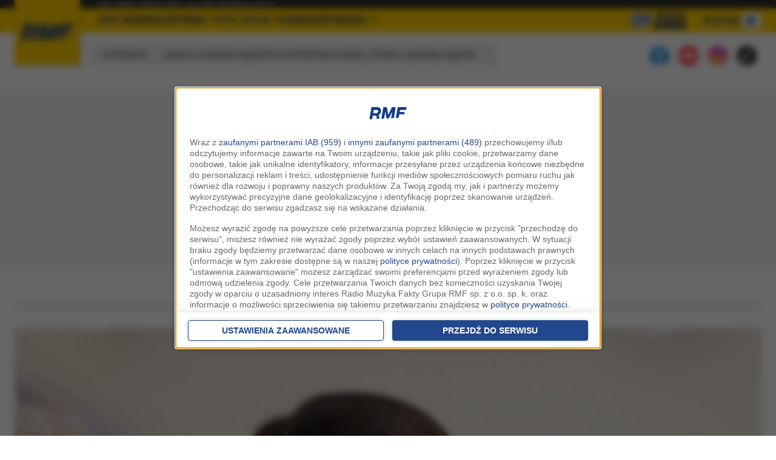

--- FILE ---
content_type: text/html; charset=UTF-8
request_url: https://www.rmf.fm/
body_size: 24431
content:
<!DOCTYPE html>
<html lang="pl">
    <head>
        <meta charset="utf-8" />
        <meta name="viewport" content="width=device-width, initial-scale=1" />
        <link rel="stylesheet" href="/assets/css/bootstrap.css" />
        <link rel="stylesheet" href="/assets/css/style.css?20250827b" />
        <link rel="stylesheet" href="/assets/css/owlcarousel.css" />
        <title>Radio RMF FM - Najlepsza muzyka</title>
        <meta name="description" content="Radio numer 1 w Polsce! Największe i najpopularniejsze radio muzyczno-informacyjne. Zawsze najlepsza muzyka i najświeższe fakty. Posłuchaj radio przez internet." />
        <script src="/assets/js/jquery/dist/jquery.min.js"></script>
        <script type="text/javascript"> 
	function grReceiveConsentData(TCString, rodoCookieExist) {
		if (typeof googletag=="object") googletag.cmd.push(function() { 
			googletag.pubads().setPrivacySettings({ nonPersonalizedAds: (rodoCookieExist == true) ? false : true });
		});
	}
</script>
<script type='text/javascript'>
var googletag = googletag || {};
googletag.cmd = googletag.cmd || [];
(function() {
	var gads = document.createElement('script');
	gads.async = true;
	gads.type = 'text/javascript';
	var useSSL = 'https:' == document.location.protocol;
	gads.src = (useSSL ? 'https:' : 'http:') + '//securepubads.g.doubleclick.net/tag/js/gpt.js';
	var node = document.getElementsByTagName('script')[0];
	node.parentNode.insertBefore(gads, node);
})();
</script>

        <link rel="dns-prefetch" href="https://lib.wtg-ads.com" />

        <meta property="fb:app_id" content="1117958221642584" />
        <meta property="fb:pages" content="240946413678" />

        
<meta property="og:url" content="https://www.rmf.fm/" />
<meta property="og:type" content="website" />
<meta property="og:title" content="Radio RMF FM - Najlepsza muzyka" />
<meta property="og:description" content="Radio numer 1 w Polsce! Największe i najpopularniejsze radio muzyczno-informacyjne. Zawsze najlepsza muzyka i najświeższe fakty. Posłuchaj radio przez internet." />
<meta property="og:image" content="https://www.rmf.fm/assets/images/rmf-fm-logo.jpg" />


        <link
            rel="apple-touch-icon"
            sizes="57x57"
            href="/assets/images/favicon/apple-icon-57x57.png?3"
        />
        <link
            rel="apple-touch-icon"
            sizes="60x60"
            href="/assets/images/favicon/apple-icon-60x60.png?3"
        />
        <link
            rel="apple-touch-icon"
            sizes="72x72"
            href="/assets/images/favicon/apple-icon-72x72.png?3"
        />
        <link
            rel="apple-touch-icon"
            sizes="76x76"
            href="/assets/images/favicon/apple-icon-76x76.png?3"
        />
        <link
            rel="apple-touch-icon"
            sizes="114x114"
            href="/assets/images/favicon/apple-icon-114x114.png?3"
        />
        <link
            rel="apple-touch-icon"
            sizes="120x120"
            href="/assets/images/favicon/apple-icon-120x120.png?3"
        />
        <link
            rel="apple-touch-icon"
            sizes="144x144"
            href="/assets/images/favicon/apple-icon-144x144.png?3"
        />
        <link
            rel="apple-touch-icon"
            sizes="152x152"
            href="/assets/images/favicon/apple-icon-152x152.png?3"
        />
        <link
            rel="apple-touch-icon"
            sizes="180x180"
            href="/assets/images/favicon/apple-icon-180x180.png?3"
        />
        <link
            rel="icon"
            type="image/png"
            sizes="192x192"
            href="/assets/images/favicon/android-icon-192x192.png?3"
        />
        <link
            rel="icon"
            type="image/png"
            sizes="32x32"
            href="/assets/images/favicon/favicon-32x32.png?3"
        />
        <link
            rel="icon"
            type="image/png"
            sizes="96x96"
            href="/assets/images/favicon/favicon-96x96.png?3"
        />
        <link
            rel="icon"
            type="image/png"
            sizes="16x16"
            href="/assets/images/favicon/favicon-16x16.png?3"
        />
        <link rel="manifest" href="/assets/images/favicon/manifest.json" />
        <meta name="msapplication-TileColor" content="#ffffff" />
        <meta
            name="msapplication-TileImage"
            content="/assets/images/favicon/ms-icon-144x144.png?3" 
        />

        <script
            src="https://atm.api.dmp.nsaudience.pl/atm.js?sourceId=rmf.fm"
            defer
        ></script>
        <!-- WebAnalytics / rmf.fm: main -->
				<script type="text/javascript">
				<!--//--><![CDATA[//><!--
				var pp_gemius_identifier = '0rrg62e0d7XRWGX7du0LW7R2.j1WikeU2LSfdtlVY73.z7';
				function gemius_pending(i) { window[i] = window[i] || function() {var x = window[i+'_pdata'] = window[i+'_pdata'] || []; x[x.length]=arguments;};};gemius_pending('gemius_hit'); gemius_pending('gemius_event'); gemius_pending('pp_gemius_hit'); gemius_pending('pp_gemius_event');(function(d,t) {try {var gt=d.createElement(t),s=d.getElementsByTagName(t)[0],l='http'+((location.protocol=='https:')?'s':''); gt.setAttribute('async','async');gt.setAttribute('defer','defer'); gt.src=l+'://rmf.hit.gemius.pl/xgemius.js'; s.parentNode.insertBefore(gt,s);} catch (e) {}})(document,'script');
				//--><!]]>
				</script>
				<script type="text/javascript"> window['gtag_enable_tcf_support'] = true; </script>
				<script async src="https://www.googletagmanager.com/gtag/js?id=UA-3254603-11"></script>
				<script>
					window.dataLayer = window.dataLayer || [];
					function gtag(){dataLayer.push(arguments);}
					gtag('consent', 'default', { 'analytics_storage': 'granted', 'ad_storage': 'denied','ad_user_data': 'denied','ad_personalization': 'denied', 'wait_for_update': 500 });
					gtag('js', new Date());
					gtag('config', 'G-B6DGSV4BNJ', {'anonymize_ip': true});
					var _gaq = {
						push: function(args) {
							gtag('event', args[2], { event_label: args[3], event_category: args[1] });
						}
					};
				</script><script src="https://ua.realtimely.io/script.js" data-site="RMFFM" defer></script>
			<script type="text/javascript">
				var grBaseDomain = 'https://www.rmf.fm';
				var grPageConfig = {"dataBaseUrl":"https:\/\/www.rmf.fm\/zgody\/v112020\/data.html?cb=5&f=","privacyPolicyUrl":"https:\/\/www.rmf.fm\/polityka-prywatnosci","serviceCookieName":"rodoRadioMuzykaFakty","callbackFunction":function(TCString, rodoCookieExist) { if (typeof grReceiveConsentData == 'function') { grReceiveConsentData(TCString, rodoCookieExist) }  } ,"showSettingsButton":(document.location.href.match('polityka-prywatnosci') ? true : false),"forceBeforeDate":"2025-03-19 23:50:00"};

				var rodoCookieExist = document.cookie.match('(^|;)\\s*' + grPageConfig.serviceCookieName + '\\s*=\\s*([^;]+)') ? true : false;
				(function() {
					var a = document.createElement("script");
					a.type = "text/javascript";
					a.async = !0;
					a.src = grBaseDomain + '/zgody/v112020/dist/rodo_rmf-01122025.js?cb=kn_' + (new Date()).toISOString().slice(0, 10);
					var b = document.getElementsByTagName("script")[0];
					b.parentNode.insertBefore(a, b);
				}());
			</script>
			<!-- CMP : rmf.fm : main : 2026-01-22 08:51:22 -->
			
	<!-- Wygenerowano dla rmf.fm: main | 2026-01-22 08:51:22 -->
<script>
gtag('config', 'AW-757040080', {'anonymize_ip': true});

function gtag_article_click (url) {
	gtag('event', 'klikniecie_artykulu');
	gtag('event', 'conversion', {
		'send_to': 'AW-757040080/n2FFCLi0i4IbENCH_ugC'
		// , 'event_callback': () => { window.location = url; }
	});
	return false;
}

document.addEventListener("DOMContentLoaded", () => {
	document.body.addEventListener('click', (ev) => {
		const a = ev.target.closest('a.gtag-report');
		if (a) {
			gtag_article_click(a.href);
		}
	});
});

</script>
<!-- Twitter universal website tag code -->
<script>
!function(e,t,n,s,u,a){e.twq||(s=e.twq=function(){s.exe?s.exe.apply(s,arguments):s.queue.push(arguments);
},s.version='1.1',s.queue=[],u=t.createElement(n),u.async=!0,u.src='//static.ads-twitter.com/uwt.js',
a=t.getElementsByTagName(n)[0],a.parentNode.insertBefore(u,a))}(window,document,'script');
// Insert Twitter Pixel ID and Standard Event data below
twq('init','o7o5r');
twq('track','PageView');
</script>
<!-- End Twitter universal website tag code -->
<!-- Facebook Pixel Code -->

<script>
!function(f,b,e,v,n,t,s)
{if(f.fbq)return;n=f.fbq=function(){n.callMethod?
n.callMethod.apply(n,arguments):n.queue.push(arguments)};
if(!f._fbq)f._fbq=n;n.push=n;n.loaded=!0;n.version='2.0';
n.queue=[];t=b.createElement(e);t.async=!0;
t.src=v;s=b.getElementsByTagName(e)[0];
s.parentNode.insertBefore(t,s)}(window,document,'script',
'https://connect.facebook.net/en_US/fbevents.js');
fbq('init', '754359608255175'); 
fbq('track', 'PageView');
</script>

<noscript>
<img height="1" width="1" src="https://www.facebook.com/tr?id=754359608255175&ev=PageView&noscript=1"/>
</noscript>

<!-- End Facebook Pixel Code -->
<!-- TikTok Pixel Code Start -->
<script>
!function (w, d, t) {
  w.TiktokAnalyticsObject=t;var ttq=w[t]=w[t]||[];ttq.methods=["page","track","identify","instances","debug","on","off","once","ready","alias","group","enableCookie","disableCookie","holdConsent","revokeConsent","grantConsent"],ttq.setAndDefer=function(t,e){t[e]=function(){t.push([e].concat(Array.prototype.slice.call(arguments,0)))}};for(var i=0;i<ttq.methods.length;i++)ttq.setAndDefer(ttq,ttq.methods[i]);ttq.instance=function(t){for(
var e=ttq._i[t]||[],n=0;n<ttq.methods.length;n++)ttq.setAndDefer(e,ttq.methods[n]);return e},ttq.load=function(e,n){var r="https://analytics.tiktok.com/i18n/pixel/events.js",o=n&&n.partner;ttq._i=ttq._i||{},ttq._i[e]=[],ttq._i[e]._u=r,ttq._t=ttq._t||{},ttq._t[e]=+new Date,ttq._o=ttq._o||{},ttq._o[e]=n||{};n=document.createElement("script")
;n.type="text/javascript",n.async=!0,n.src=r+"?sdkid="+e+"&lib="+t;e=document.getElementsByTagName("script")[0];e.parentNode.insertBefore(n,e)};
 
 
  ttq.load('D18KM9JC77UBTE66UK40');
  ttq.page();
}(window, document, 'ttq');
</script>
<!-- TikTok Pixel Code End --><script type="text/javascript">
!function(){"use strict";function e(e){var t=!(arguments.length>1&&void 0!==arguments[1])||arguments[1],c=document.createElement("script");c.src=e,t?c.type="module":(c.async=!0,c.type="text/javascript",c.setAttribute("nomodule",""));var n=document.getElementsByTagName("script")[0];n.parentNode.insertBefore(c,n)}!function(t,c){!function(t,c,n){var a,o,r;n.accountId=c,null!==(a=t.marfeel)&&void 0!==a||(t.marfeel={}),null!==(o=(r=t.marfeel).cmd)&&void 0!==o||(r.cmd=[]),t.marfeel.config=n;var i="https://sdk.mrf.io/statics";e("".concat(i,"/marfeel-sdk.js?id=").concat(c),!0),e("".concat(i,"/marfeel-sdk.es5.js?id=").concat(c),!1)}(t,c,arguments.length>2&&void 0!==arguments[2]?arguments[2]:{})}(window,6074,{})}();
</script><script src="https://btloader.com/tag?o=5194763873026048&upapi=true" async></script>    </head>

    <body>
        		<header class="main-header">
			<div class="top-line d-none d-xl-block">
				<div class="container">
					<div class="row">
						<div class="col">
							<ul class="nav top-line_nav">
								<li><a href="/" class="active">RMF FM</a></li>
								<li><a target="_blank" rel="noopener" href="https://www.rmfon.pl/">RMF ON</a></li>
								<li><a target="_blank" rel="noopener" href="https://www.rmf24.pl/">RMF24</a></li>
								<li><a target="_blank" rel="noopener" href="https://www.rmfclassic.pl/">RMF Classic</a></li>
								<li><a target="_blank" rel="noopener" href="https://www.rmfmaxx.pl/">RMF MAXX</a></li>
								<li><a target="_blank" rel="noopener" href="https://www.rmf24.pl/radio">Radio RMF24</a></li>
							</ul>
						</div>
					</div>
				</div>
			</div>

			<div class="medium-line">
				<div class="container">
					<div class="row align-items-center">
						<div class="col-3 col-xl-10 position-relative">
							<a href="/" class="navbar-brand">
								<img src="/assets/images/logo-bez-x2.png" alt="RMF FM" />
							</a>

							<ul class="nav medium-line_nav d-none d-xl-flex top-main-menu">
								<li><a href="/hot-news.html#utm_source=rmf.fm&utm_medium=menu">Hot News</a></li>
								<li class="open-sub-menu"><a href="/rozrywka.html#utm_source=rmf.fm&utm_medium=menu">Rozrywka</a>
									<div class="submenu">
										<a href="/rozrywka/plotki.html#utm_source=rmf.fm&utm_medium=menu">Plotki</a>
										<a href="/rozrywka/show-biznes.html#utm_source=rmf.fm&utm_medium=menu">Show-biznes</a>
										<a href="/rozrywka/filmy-i-seriale.html#utm_source=rmf.fm&utm_medium=menu">Filmy i seriale</a>
									</div>
								</li>
								<li class="open-sub-menu"><a href="/styl-zycia.html#utm_source=rmf.fm&utm_medium=menu">Styl życia</a>
									<div class="submenu">
										<a href="/styl-zycia/moda-i-uroda.html#utm_source=rmf.fm&utm_medium=menu">Moda i uroda</a>
										<a href="/styl-zycia/zdrowie.html#utm_source=rmf.fm&utm_medium=menu">Zdrowie</a>
										<a href="/styl-zycia/horoskop.html#utm_source=rmf.fm&utm_medium=menu">Horoskop</a>
									</div>
								</li>
								<li class="d-none d-xl-block"><a href="/#konkursy">Konkursy</a></li>
								<!--
								<li class="d-none d-xl-block"><a href="/loteria?utm_source=rmf.fm&utm_medium=menu&utm_campaign=wakacyjna-super-kumulacja">Wakacyjna Super Kumulacja</a></li>
								-->
								<li class="d-none d-xl-block"><a href="#" class="open-mega-menu" aria-label="Otwórz menu">Radio</a></li>
							
																<li style="position:relative;margin-left:auto;margin-right:30px" class="loteria-button" data-pic="3-06.png" data-link="https://rmf.2win.pl/r/?2win=bid76397">
									<img alt="Loteria" src="/assets/images/3-06.png" style="position:absolute;z-index:999999;transform:translateY(-11px)">
								</li>
															</ul>
						</div>

						<div class="col-9 col-xl-2 justify-content-end d-flex gap-3">

														<a href="/loteria" class="medium-line_play_link d-inline-flex align-items-center gap-2 d-xl-none loteria-button" style="position:relative" data-pic="3-06.png" data-link="https://rmf.2win.pl/r/?2win=bid76397">
								<img alt="Loteria" src="/assets/images/3-06.png" style="position:absolute;z-index:999999;transform:translate(-101px, 1px)">
							</a>
							
							<a target="_blank" href="https://www.rmfon.pl/stacja/rmf-fm" class="medium-line_play_link d-inline-flex align-items-center gap-2">
								<span class="d-none d-lg-block">słuchaj</span>
								<svg xmlns="http://www.w3.org/2000/svg" viewBox="0 0 24 24" fill="currentColor" class="w-6 h-6">
									<path fill-rule="evenodd" d="M4.5 5.653c0-1.427 1.529-2.33 2.779-1.643l11.54 6.347c1.295.712 1.295 2.573 0 3.286L7.28 19.99c-1.25.687-2.779-.217-2.779-1.643V5.653Z" clip-rule="evenodd" />
								</svg>
							</a>

							<button aria-label="Rozwiń menu" type="button" class="medium-line_btn_menu d-inline-block d-xl-none">
								<svg xmlns="http://www.w3.org/2000/svg" viewBox="0 0 24 24" fill="currentColor" class="medium-line_btn_hamburger">
									<path fill-rule="evenodd" d="M3 6.75A.75.75 0 0 1 3.75 6h16.5a.75.75 0 0 1 0 1.5H3.75A.75.75 0 0 1 3 6.75ZM3 12a.75.75 0 0 1 .75-.75h16.5a.75.75 0 0 1 0 1.5H3.75A.75.75 0 0 1 3 12Zm0 5.25a.75.75 0 0 1 .75-.75h16.5a.75.75 0 0 1 0 1.5H3.75a.75.75 0 0 1-.75-.75Z" clip-rule="evenodd" />
								</svg>
								<svg xmlns="http://www.w3.org/2000/svg" fill="none" viewBox="0 0 24 24" stroke-width="1.5" stroke="currentColor" class="medium-line_btn_close">
									<path stroke-linecap="round" stroke-linejoin="round" d="M6 18 18 6M6 6l12 12" />
								</svg>
							</button>
						</div>
					</div>
				</div>
			</div>

			<div class="main-header_megamenu">
				<div class="container">
					<div class="row">
						<div class="col-xl-3">
							<!--
							<a class="menu-pos-big" href="/loteria?utm_source=rmf.fm&utm_medium=submenu&utm_campaign=wakacyjna-super-kumulacja">Wakacyjna Super Kumulacja</a>
							-->
							<a class="menu-pos-big" href="/poplista.html#utm_source=rmf.fm&utm_medium=menu" title="Poplista">Poplista</a>
							<a class="menu-pos-big" href="https://live.rmf.fm#utm_source=rmf.fm&utm_medium=menu" title="Co było grane?">Co było grane?</a>
							<a class="menu-pos-big" href="/r/programy.html#utm_source=rmf.fm&utm_medium=menu">Programy</a>
							<a class="menu-pos-big" href="/ramowka/#utm_source=rmf.fm&utm_medium=menu">Ramówka</a>
							<a class="menu-pos-big" href="/radio/#utm_source=rmf.fm&utm_medium=menu">Odbiór</a>
							<a class="menu-pos-big" href="/polecamy/#utm_source=rmf.fm&utm_medium=menu">Polecamy</a>
							<a class="menu-pos-big" href="/radio/kontakt.html#utm_source=rmf.fm&utm_medium=menu">Kontakt</a>
						</div>
						<div class="col-xl-3">
							<h3><a href="/poplista.html#utm_source=rmf.fm&utm_medium=menu" title="Poplista">Poplista</a></h3>
							<div class="d-flex gap-3 mb-3">
									<img alt="Jonatan, Livka, Pezet - Obejmuję noce" loading="lazy" class="lazyload listing-item_cover" src="/assets/images/sq.png" data-src="//i.static.rmf.pl/108/200_200_jonatan-livka-pezet.jpg" />
									<div class="listing-item_title flex-grow-1">
										<strong>1</strong>
										<br />
										<b>Jonatan, Livka, Pezet</b>
										Obejmuję noce
									</div>
								</div><div class="d-flex gap-3 mb-3">
									<img alt="RAYE - WHERE IS MY HUSBAND!" loading="lazy" class="lazyload listing-item_cover" src="/assets/images/sq.png" data-src="//i.static.rmf.pl/107/200_200_199538765458.jpg" />
									<div class="listing-item_title flex-grow-1">
										<strong>2</strong>
										<br />
										<b>RAYE</b>
										WHERE IS MY HUSBAND!
									</div>
								</div><div class="d-flex gap-3 mb-3">
									<img alt="Juste, Jaxstyle, Jon - Turn The Lights Off" loading="lazy" class="lazyload listing-item_cover" src="/assets/images/sq.png" data-src="//i.static.rmf.pl/108/200_200_juste_jaxstyle_-_turn_the_lights_off.jpg" />
									<div class="listing-item_title flex-grow-1">
										<strong>3</strong>
										<br />
										<b>Juste, Jaxstyle, Jon</b>
										Turn The Lights Off
									</div>
								</div>

						</div>
						<div class="col-xl-3">
							<div>
								<h3 class="mb-3">
									<a href="https://live.rmf.fm/#utm_source=rmf.fm&utm_medium=menu" title="Co było grane?">Co było grane?</a>
								</h3>
								<div id="now-playing-menu-section">
									<div class="d-flex gap-3 mb-3">
												<img alt="Rudimental / Khalid - All I Know" loading="lazy" class="lazyload listing-item_cover" src="/assets/images/sq.png" data-src="https://i.static.rmf.pl/107/100_100_rudimental-x-khalid.jpg" />
												<div class="listing-item_title flex-grow-1">
													<strong>08:46</strong>
													<br />
													<b>Rudimental / Khalid</b>
													All I Know
												</div>
											</div><div class="d-flex gap-3 mb-3">
												<img alt="Calvin Harris - How Deep is Your Love" loading="lazy" class="lazyload listing-item_cover" src="/assets/images/sq.png" data-src="https://i.static.rmf.pl/80/100_100_plyta_37579.jpg" />
												<div class="listing-item_title flex-grow-1">
													<strong>08:49</strong>
													<br />
													<b>Calvin Harris</b>
													How Deep is Your Love
												</div>
											</div><div class="d-flex gap-3 mb-3">
												<img alt="Jeremi Sikorski - Wracam" loading="lazy" class="lazyload listing-item_cover" src="/assets/images/sq.png" data-src="https://i.static.rmf.pl/108/100_100_jeremi-sikorski-wracam.jpg" />
												<div class="listing-item_title flex-grow-1">
													<strong>08:53</strong>
													<br />
													<b>Jeremi Sikorski</b>
													Wracam
												</div>
											</div>								</div>
							</div>
						</div>
						<div class="col-xl-3">
							<div>
								<h3 class="mb-3">
									<a rel="noopener" href="https://www.rmfon.pl/#utm_source=rmf.fm&utm_medium=menu" target="_blank">RMF ON - Twoja muzyka</a>
								</h3>
								<a href="https://www.rmfon.pl/play,5" target="_blank" class="d-flex gap-3 mb-3">
											<img alt="Calvin Harris - How Deep is Your Love" loading="lazy" class="lazyload listing-item_cover" src="/assets/images/sq.png" data-src="https://i.static.rmf.pl/80/100_100_plyta_37579.jpg" />
											<div class="listing-item_title flex-grow-1">
												<strong>RMF FM</strong>
												<br />
												<b>Calvin Harris</b>
												How Deep is Your Love
											</div>
										</a><a href="https://www.rmfon.pl/play,190" target="_blank" class="d-flex gap-3 mb-3">
											<img alt="Lady Gaga - Alejandro" loading="lazy" class="lazyload listing-item_cover" src="/assets/images/sq.png" data-src="https://i.static.rmf.pl/78/100_100_plyta_25305.jpg" />
											<div class="listing-item_title flex-grow-1">
												<strong>Radio RMF24</strong>
												<br />
												<b>Lady Gaga</b>
												Alejandro
											</div>
										</a><a href="https://www.rmfon.pl/play,115" target="_blank" class="d-flex gap-3 mb-3">
											<img alt="Igo - Bruce" loading="lazy" class="lazyload listing-item_cover" src="/assets/images/sq.png" data-src="https://i.static.rmf.pl/107/100_100_25umgim36027-rgb.jpg" />
											<div class="listing-item_title flex-grow-1">
												<strong>RMF w pracy</strong>
												<br />
												<b>Igo</b>
												Bruce
											</div>
										</a>							</div>
						</div>
					</div>
				</div>
			</div>

			<div class="bottom-line d-none d-xl-block">
				<div class="container">
					<div class="row align-items-end">
						<div class="col-lg-9">
							<div class="bottom-line_fakty">
								w Faktach:
								<span><a href="https://www.rmf24.pl/polityka/news-lewica-oczekuje-wyjasnien-od-andrzeja-szejny-chodzi-o-sprawe,nId,8059462" target="_blank">Lewica oczekuje wyjaśnień od Andrzeja Szejny. Chodzi o sprawę zegarka</a></span>							</div>
						</div>
						<div class="col-lg-3 text-end justify-content-end pb-2 d-flex">
							<a rel="noopener" class="mx-2" title="Facebook" href="https://www.facebook.com/rmffm" target="_blank">
								<img class="lazyload" loading="lazy" src="/assets/images/sq.png" data-src="/assets/images/ics-fb.png?1" width="32" height="32" alt="Facebook" />
							</a>
							<a rel="noopener" class="mx-2" title="YouTube" href="https://www.youtube.com/radiormf" target="_blank">
								<img class="lazyload" loading="lazy" src="/assets/images/sq.png" data-src="/assets/images/ics-youtube.png?1" width="32" height="32" alt="YouTube" />
							</a>
							<a rel="noopener" class="mx-2" title="Instagram" href="https://instagram.com/radio_rmffm" target="_blank">
								<img class="lazyload" loading="lazy" src="/assets/images/sq.png" data-src="/assets/images/ics-instagram.png?1" width="32" height="32" alt="Instagram" />
							</a>
							<a rel="noopener" class="mx-2" title="TikTok" href="https://www.tiktok.com/@radio_rmffm" target="_blank">
								<img class="lazyload" loading="lazy" src="/assets/images/sq.png" data-src="/assets/images/ics-tiktok.png?1" width="32" height="32" alt="TikTok" />
							</a>
						</div>
					</div>
				</div>
			</div>
		</header>




<!--a:-->

<script type='text/javascript'>
googletag.cmd.push(function() {
	googletag.pubads().setPrivacySettings({ nonPersonalizedAds: (rodoCookieExist == true) ? false : true });
});
</script>

<script>
	if ($(window).width() < 800) {
		window.googletag = window.googletag || {cmd: []};
		var interstitialSlot;
		googletag.cmd.push(function() {
			interstitialSlot = googletag.defineOutOfPageSlot('/119818256/RMF_FM__web_interstitial_mobile', googletag.enums.OutOfPageFormat.INTERSTITIAL);
			if (interstitialSlot) {
				interstitialSlot.addService(googletag.pubads());

				googletag.pubads().addEventListener('slotOnload', function(event) {
					if (interstitialSlot === event.slot) {
						console.log('Interstitial is loaded....');
					}
				});
			}
			googletag.enableServices();
			googletag.display(interstitialSlot);
		});
	}
</script>

  

<div id='div-gpt-ad-1610365232058-0' style='width: 1px; height: 1px;'>
</div>


<script>
	window.googletag = window.googletag || {cmd: []};
	googletag.cmd.push(function() {
		googletag.defineOutOfPageSlot('/119818256/RMF_FM_podstrony_premiumboard', 'div-gpt-ad-1658914992760-0').addService(googletag.pubads());
		googletag.defineOutOfPageSlot('/119818256/RMF_FM_sg_premiumboard', 'div-gpt-ad-1658914992761-0').addService(googletag.pubads());
		//googletag.pubads().enableSingleRequest();
		googletag.enableServices();
	});
</script>

<!-- /119818256/RMF_FM_podstrony_premiumboard -->
<div id='div-gpt-ad-1658914992760-0'>
	<script>
	  	googletag.cmd.push(function() { googletag.display('div-gpt-ad-1658914992760-0'); });
	</script>
</div>

<!-- /119818256/RMF_FM_sg_premiumboard -->
<div id='div-gpt-ad-1658914992761-0'>
	<script>
		googletag.cmd.push(function() { googletag.display('div-gpt-ad-1658914992761-0'); });
	</script>
</div>

<style>
:root {
	--loteria-margin-h: 0px;
	--loteria-margin-v: 0px;
	--loteria-margin-h: 6vw;
	--loteria-margin-v: 6vh;
}
.loteria-button {
	cursor:pointer;
}
.loteria-background {
	width:100%;
	height:100%;
	position:fixed;
	top:0;
	left:0;
	z-index:900;
	background:rgba(240,240,255,0.7);
	backdrop-filter: blur(15px);
}
.loteria-popup {
	--top-offset: 70px;
	width:calc(100vw - 2 * var(--loteria-margin-h));
	height:calc(100vh - var(--top-offset) - 2 * var(--loteria-margin-v));
	overflow:hidden;
	position:fixed;
	display:flex;
	align-items:center;
	justify-content:center;
	top:calc(var(--top-offset) + var(--loteria-margin-v));
	left:var(--loteria-margin-h);
	z-index:920;
	background:transparent;
}
.loteria-popup iframe {
	width:100%;
	height:100%;
	background:transparent;
}

.loteria-close {
	position:fixed;
	z-index:901;
	bottom:15px;
	left:50vw;
	width:fit-content;
	text-align:center;
	font-weight:700;
	color:#f00;
	color:#162C7F;
	background:rgba(255,255,255,0.5);
	padding:4px 15px;
	border-radius:2px;
	transform:translateX(-50%);
	cursor:pointer;
}

body.loteria-active header {
	z-index:9200 !important;
}
body.loteria-active div.bottom-line_fakty {
	opacity:0;
	pointer-events:none;
}
body.loteria-active .page-footer_sticky {
	display:none !important;
}

</style>

<script>
document.addEventListener('DOMContentLoaded', () => {
	document.querySelectorAll('.loteria-button').forEach(el => {
		el.style.cursor = 'pointer';
		el.addEventListener('click',(event) => {
			if (document.body.classList.contains('loteria-active')) return;
			
			try {
				gtag('event', 'sejfClick', { page: document.URL, pic: el.dataset.pic });
			} catch(e) {
			}
			
			document.body.classList.add('loteria-active');
			event.stopImmediatePropagation();
			event.preventDefault();
			
			const popupback = document.createElement('div');
			popupback.classList.add('loteria-background');
			document.body.appendChild(popupback);

			const popup = document.createElement('div');
			popup.classList.add('loteria-popup');
			document.body.appendChild(popup);
			
			const iframe = document.createElement('iframe');
			iframe.src = el.dataset.link || 'https://rmf.2win.pl/r/?2win=bid73590';
			popup.appendChild(iframe);

			const popupclose = document.createElement('div');
			popupclose.classList.add('loteria-close');
			popupclose.textContent = 'zamknij';
			document.body.appendChild(popupclose);
			
			[popupback,popupclose].forEach( el => {
				el.addEventListener('click', () => {
					popup.remove();
					popupclose.remove();
					popupback.remove();
					document.body.classList.remove('loteria-active');
				});
			});
		}, true);
	});
});
</script>
<div id="content-and-footer-container"><div id="content-and-footer">

				
																						
		<script>
googletag.cmd.push(function() {
	googletag.defineSlot('/119818256/RMF_FM_sg_top_bill_new', [[940, 300], [970, 250], [750, 100], [950, 100], [728, 90], [750, 200], [950, 200], [750, 300]], 'div-gpt-ad-1741251140080-0').addService(googletag.pubads());
	googletag.pubads().enableSingleRequest();
	googletag.pubads().collapseEmptyDivs();
	googletag.enableServices();
});
</script>

<!-- /119818256/RMF_FM_sg_top_bill_new -->

<div id="div-gpt-ad-1741251140080-0">
	<script>
		const ciw = window.innerWidth || document.documentElement.clientWidth || document.body.clientWidth; 
		if (ciw>=800) {
			googletag.cmd.push(function() { googletag.display('div-gpt-ad-1741251140080-0'); });
		} else {
			//document.getElementById('div-gpt-ad-1741251140080-0').style.display = 'none';
		}
	</script>
</div>
		
		<!-- Start / Sekcja: Witamy w RMF FM-->
		<div class="container section">
			<div class="row">
				<div class="col">
					<div class="section-header">
						<h2>Witamy w RMF</h2>
					</div>
				</div>
			</div>
			
			<div class="top-sections">
			
				<div class="row grid-items-1">
					<div class="col-12 col-grid-ignore">
						<a href="/rozrywka/show-biznes/news,87620,joanna-jablczynska-nowa-gwiazda-sniadaniowki-wiemy-u-czyjego-boku-pojawi-sie-na-ekranie.html" class="listing-item m-centered lg-big-a gtag-report">
							<div class="listing-item_cover">
								<img aria-hidden="true" alt="Joanna Jabłczyńska poprowadzi śniadaniówkę..." loading="lazy" class="lazyload" src="/assets/images/sq.png" data-src="/_files/Short_foto/fcba54a69c4de2e7bdfec2b362833e9d.jpg" style="object-position: center;" />
							</div>
							<div class="listing-item_details">
								<h5 class="listing-item_title">Joanna Jabłczyńska poprowadzi śniadaniówkę. Wiadomo, kto będzie jej towarzyszył </h5>
								<!-- <p class="listing-item_lead">Joanna Jabłczyńska poprowadzi śniadaniówkę. Wiadomo, kto będzie jej towarzyszył. Duet po raz pierwszy na ekranie zobaczymy już 31 stycznia. Sprawdź szczegóły.</p> -->
							</div>
						</a>
					</div>
				</div>

						<div class="container section" style="margin-top: calc(var(--bs-gutter-x)* .1);">
			<div class="row">
				<div class="col" style="padding:0">
					<div class="a-area s-frame" style="padding:0">
								
						<div class="kumu-axv11" id="kumu-axv11" style="text-align:center;overflow:hidden">
							<div id="kumu-axv-inside" border="0" style="text-align:center;overflow:hidden">
								
								<div class="">
									<script src="/assets/js/iframeresizer/iframeResizer.min.js"></script>
									<iframe title="Loteria" id="iframe2win" src="https://baner0.rmf.2win.pl/pAdsTest/?bannerParams=P445" loading="lazy" width="1272" height="340" frameborder="0" border="0" scrolling="no" framespacing="0" style="border: 0px;overflow:hidden"></iframe>
									<script>
										iFrameResize({
											log: false
										}, '#iframe2win');
									</script>
								</div>
								
							</div>
						</div>		
				
					</div>
				</div>
			</div>
		</div>

			</div>
			<div class="row grid-items-3">
							
				<div class="col-12 col-lg-4">
					<a href="/hot-news/news,87618,rodzina-krolewska-w-zalobie-pojawilo-sie-oficjalne-oswiadczenie-palacu.html" class="listing-item m-horizontal lg-normal lg-normal-centered gtag-report">
						<div class="listing-item_cover">
							<img aria-hidden="true" alt="Rodzina królewska w żałobie. Pojawiło się.." loading="lazy" class="lazyload" src="/assets/images/sq.png" data-src="/_files/Short_foto/625/3ba6c3e880223735e05290a4ab0f0b18.jpg" style="object-position: center;" />
						</div>
						<div class="listing-item_details">
														<h5 class="listing-item_title"><span class="hl">Rodzina królewska w żałobie.</span> Pojawiło się oficjalne oświadczenie </h5>
						</div>
					</a>
				</div>
				
							
				<div class="col-12 col-lg-4">
					<a href="/rozrywka/filmy-i-seriale/news,87619,to-juz-paranoja-strasburger-ostro-reaguje-na-pomysl-nowej-wersji-nocy-i-dni.html" class="listing-item m-horizontal lg-normal lg-normal-centered gtag-report">
						<div class="listing-item_cover">
							<img aria-hidden="true" alt="Nowa wersja „Nocy i dni”? Strasburger grzmi: „To.." loading="lazy" class="lazyload" src="/assets/images/sq.png" data-src="/_files/Short_foto/625/cd92ca30dc15c80f66f0637b6bad60f4.jpg" style="object-position: center;" />
						</div>
						<div class="listing-item_details">
														<h5 class="listing-item_title">Nowa wersja „Nocy i dni”? <span class="hl">Strasburger grzmi: „To już paranoja!”</span>  </h5>
						</div>
					</a>
				</div>
				
							
				<div class="col-12 col-lg-4">
					<a href="/styl-zycia/news,87621,to-jedna-z-najbardziej-kontrowersyjnych-polskich-zup-wielu-uwaza-ja-za-koszmar.html" class="listing-item m-horizontal lg-normal lg-normal-centered gtag-report">
						<div class="listing-item_cover">
							<img aria-hidden="true" alt="To jedna z najbardziej kontrowersyjnych polskich.." loading="lazy" class="lazyload" src="/assets/images/sq.png" data-src="/_files/Short_foto/625/50a818142eed80eb7b611e708f2c52fa.jpg" style="object-position: center;" />
						</div>
						<div class="listing-item_details">
														<h5 class="listing-item_title">To jedna z najbardziej kontrowersyjnych polskich zup. Wielu uważa ją za koszmar</h5>
						</div>
					</a>
				</div>
				
						
			</div>
		</div>
		<!-- Koniec / Sekcja: Witamy w RMF FM-->


				<div class="container section" style="margin-bottom:22px">
			<div class="row">
				<div class="col">
					<div style="padding:0;margin:0;border-top:4px solid #ededed;border-bottom:4px solid #ededed"><iframe title="Loteria" id="iframe2win-text" 
						src="https://baner0.rmf.2win.pl/pAdsTest/?bannerParams=P387" loading="lazy" width="100%" height="60"
						frameborder="0" border="0" scrolling="no" framespacing="0" style="border: 0px;overflow:hidden"></iframe></div>
				</div>
			</div>
		</div>
		<script>
			iFrameResize({
				log: false
			}, '#iframe2win-text');
		</script>		
		

		<!-- Start / Sekcja: RMF Extra -->

		<div class="container section">
			<div class="row">
				<div class="col">
					<a href="/hot-news.html" name="extra">
						<div class="section-header">
							<h2>Hot News</h2>
						</div>
					</a>
				</div>
			</div>


			<div class="row grid-items-1">
				<div class="col-12 col-grid-ignore">
					<a href="/rozrywka/plotki/news,87612,pozar-na-gospodarstwie-barbary-z-rolnik-szuka-zony-pilny-komunikat-produkcji-ws-oszustwa.html" class="listing-item m-centered lg-big-b gtag-report">
						<div class="listing-item_cover">
							<img aria-hidden="true" alt="Pożar na gospodarstwie Barbary z „Rolnik szuka.." loading="lazy" class="lazyload" src="/assets/images/sq.png" data-src="/_files/Short_foto/f6a37736745efc9eef4d732b186fd30b.jpg" class="ratio ratio-16x9" style="object-position: center;" />
						</div>
						<div class="listing-item_details">
							<h5 class="listing-item_title">Pożar na gospodarstwie Barbary z „Rolnik szuka żony”? <span class="hl">Produkcja ostrzega przed oszustwem</span> </h5>
						</div>
					</a>
				</div>
			</div>

			<div class="row grid-items-3">
								<div class="col-lg-4">
					<a href="/rozrywka/plotki/news,87609,cichopek-i-kurzajewski-razem-wyjechali-do-turcji-wiadomo-kto-im-towarzyszy.html" class="listing-item m-horizontal lg-normal gtag-report">
						<div class="listing-item_cover">
							<img aria-hidden="true" alt="Cichopek i Kurzajewski razem wyjechali do Turcji..." loading="lazy" class="lazyload" src="/assets/images/sq.png" data-src="/_files/Short_foto/625/cd72d8977dd03a4a9c73deddc034020e.jpg" style="object-position: center;" />
						</div>
						<div class="listing-item_details">
														<h5 class="listing-item_title">Cichopek i Kurzajewski razem wyjechali do Turcji. Wiadomo, kto im towarzyszy</h5>
						</div>
					</a>
				</div>
								<div class="col-lg-4">
					<a href="/hot-news/news,87592,wosp-2026-wylicytuj-audycje-rmf-fm-prosto-z-twojej-pracy.html" class="listing-item m-horizontal lg-normal gtag-report">
						<div class="listing-item_cover">
							<img aria-hidden="true" alt="WOŚP 2026: Wylicytuj audycję RMF FM prosto z.." loading="lazy" class="lazyload" src="/assets/images/sq.png" data-src="/_files/Short_foto/625/6fa0850e22431d0c059ae21119309dce.jpg" style="object-position: center;" />
						</div>
						<div class="listing-item_details">
														<h5 class="listing-item_title">WOŚP 2026: Wylicytuj audycję RMF FM prosto z Twojej pracy!  </h5>
						</div>
					</a>
				</div>
								<div class="col-lg-4">
					<a href="/styl-zycia/news,87610,te-imiona-staly-sie-obiektem-kpin-i-zartow-rodzice-omijaja-je-teraz-szerokim-lukiem.html" class="listing-item m-horizontal lg-normal gtag-report">
						<div class="listing-item_cover">
							<img aria-hidden="true" alt="Te imiona stały się obiektem kpin i żartów..." loading="lazy" class="lazyload" src="/assets/images/sq.png" data-src="/_files/Short_foto/625/3f62878884bd62e7db85826a4d94845f.jpg" style="object-position: center;" />
						</div>
						<div class="listing-item_details">
														<h5 class="listing-item_title"><span class="hl">Te imiona stały się obiektem kpin i żartów.</span> Rodzice omijają je teraz szerokim łukiem </h5>
						</div>
					</a>
				</div>
								<div class="col-lg-4">
					<a href="/styl-zycia/news,87605,od-jutra-w-lidlu-za-grosz-az-musieli-wprowadzic-limity.html" class="listing-item m-horizontal lg-normal gtag-report">
						<div class="listing-item_cover">
							<img aria-hidden="true" alt="Od jutra w Lidlu za grosz. Aż musieli wprowadzić.." loading="lazy" class="lazyload" src="/assets/images/sq.png" data-src="/_files/Short_foto/625/1bb22c6a4fea8551e9807ac6d9cc43b2.jpg" style="object-position: center;" />
						</div>
						<div class="listing-item_details">
														<h5 class="listing-item_title">Od jutra w Lidlu za grosz. <span class="hl">Aż musieli wprowadzić limity</span></h5>
						</div>
					</a>
				</div>
								<div class="col-lg-4">
					<a href="/rozrywka/plotki/news,87616,kurdej-szatan-nagle-przekazala-takie-wiesci-to-juz-pewne-podjelam-decyzje.html" class="listing-item m-horizontal lg-normal gtag-report">
						<div class="listing-item_cover">
							<img aria-hidden="true" alt="Kurdej-Szatan nagle przekazała takie wieści. To.." loading="lazy" class="lazyload" src="/assets/images/sq.png" data-src="/_files/Short_foto/625/672fe4f1ae51b14c0862fdc43e5bf69c.jpg" style="object-position: center;" />
						</div>
						<div class="listing-item_details">
														<h5 class="listing-item_title">Kurdej-Szatan nagle przekazała takie wieści. To już pewne. „Podjęłam decyzję”</h5>
						</div>
					</a>
				</div>
								<div class="col-lg-4">
					<a href="/styl-zycia/news,76221,jaka-kwote-mozna-wplacic-na-konto-przekroczysz-ten-limit-i-skarbowka-zapyta-o-zrodlo.html" class="listing-item m-horizontal lg-normal gtag-report">
						<div class="listing-item_cover">
							<img aria-hidden="true" alt="Jaką kwotę można wpłacić na konto? Przekroczysz.." loading="lazy" class="lazyload" src="/assets/images/sq.png" data-src="/_files/Short_foto/625/60be4051f1d58c473bab61f442dae1d6.jpg" style="object-position: center;" />
						</div>
						<div class="listing-item_details">
														<h5 class="listing-item_title"><span class="hl">Jaką kwotę można wpłacić na konto? </span>Przekroczysz ten limit i skarbówka zapyta o źródło </h5>
						</div>
					</a>
				</div>
							</div>
		</div>
		<!-- Koniec / Sekcja: RMF Extra -->

				

		<script type='text/javascript'>
googletag.cmd.push(function() {
	googletag.pubads().setPrivacySettings({ nonPersonalizedAds: (rodoCookieExist == true) ? false : true });
});
</script>

<div style="height:300px;margin-bottom:45px">
	<div id='RMF_FM_sg_top_bill'>
	</div>
</div>

		<!-- Start / Sekcja: Konkursy i Akcje -->
		
				
		<a name="konkursy"></a>
		<div class="container section section-full" id="konkursy">
			<div class="row">
				<div class="col">
					<div class="section-inner yellow">
						<a href="/radio/konkursy.html">
							<div class="section-header">
								<h2>Konkursy i akcje</h2>
							</div>
						</a>

						<div class="row no-gutters mx-2 mx-lg-4 mt-n2 mb-4">
							
							<div class="col-6 col-lg-4 p-2 p-lg-3">
								<a href="/loteria?utm_source=rmf.fm&utm_medium=button&utm_campaign=urodzinowe-sejfy-2025-1">
									<div class="listing-item m-t-gradient lg-t-gradient">
										<div class="listing-item_cover" style="position:relative">
											<img loading="lazy" class="lazyload w-100" src="/assets/images/sq.png" data-src="/inc/img/akcje-rect/urodzinowe-sejfy-2025-1.jpg" alt="Urodzinowe Sejfy" />
											
										</div>
									</div>
								</a>
							</div>						
						
							<div class="col-6 col-lg-4 p-2 p-lg-3">
								<a href="/r/masz-wiadomosc.html">
									<div class="listing-item m-t-gradient lg-t-gradient">
										<div class="listing-item_cover" style="position:relative">
											<img loading="lazy" class="lazyload w-100" src="/assets/images/sq.png" data-src="/inc/img/akcje-rect/masz-wiadomosc.jpg" alt="Masz wiadomość!" />
											
										</div>
									</div>
								</a>
							</div>						
						
							<div class="col-6 col-lg-4 p-2 p-lg-3">
								<a href="/r/przepis-na-weekend.html">
									<div class="listing-item m-t-gradient lg-t-gradient">
										<div class="listing-item_cover" style="position:relative">
											<img loading="lazy" class="lazyload w-100" src="/assets/images/sq.png" data-src="/inc/img/akcje-rect/przepis-na-weekend.jpg?1" alt="Przepis na weekend" />
											
										</div>
									</div>
								</a>
							</div>						
						
							<div class="col-6 col-lg-4 p-2 p-lg-3">
								<a href="/r/dzieciaki-bystrzaki.html">
									<div class="listing-item m-t-gradient lg-t-gradient">
										<div class="listing-item_cover" style="position:relative">
											<img loading="lazy" class="lazyload w-100" src="/assets/images/sq.png" data-src="/inc/img/akcje-rect/dzieciaki-bystrzaki.jpg?cb=2" alt="Dzieciaki bystrzaki" />
											
										</div>
									</div>
								</a>
							</div>						
						
							<div class="col-6 col-lg-4 p-2 p-lg-3">
								<a href="/r/media-expert-dzien-babci-dziadka-2026.html">
									<div class="listing-item m-t-gradient lg-t-gradient">
										<div class="listing-item_cover" style="position:relative">
											<img loading="lazy" class="lazyload w-100" src="/assets/images/sq.png" data-src="/inc/img/akcje-rect/media-expert-dzien-babci-dziadka-2026.jpg" alt="Wygraj kartę podarunkową o wartości 2000 złotych do Media Expert!" />
											
										</div>
									</div>
								</a>
							</div>						
												</div>
					</div>
				</div>
			</div>
		</div>
		<!-- Koniec / Sekcja: Konkursy i Akcje -->

		<!-- Start / Sekcja: Rozrywka -->
		
		
		
		<div class="container section">
			<div class="row">
				<div class="col">
					<a href="/rozrywka.html" name="rozrywka">
						<div class="section-header">
							<h2>Rozrywka</h2>
						</div>
					</a>
				</div>
			</div>

			<div class="row grid-items-1">
				<div class="col-lg-12 col-grid-ignore col-nd">
					<a href="/rozrywka/news,87614,high-school-musical-ma-juz-20-lat-zobacz-jak-zmienila-sie-obsada.html" class="listing-item m-centered lg-big-a gtag-report">
						<div class="listing-item_cover">
							<img aria-hidden="true" alt="„High School Musical” ma już 20 lat! Zobacz, jak.." loading="lazy" class="lazyload" src="/assets/images/sq.png" data-src="/_files/Short_foto/c7465243e12e1d85353a531384e221e4.jpg" style="object-position: center;" />
						</div>
						<div class="listing-item_details">
						    							<h5 class="listing-item_title"><span class="hl">„High School Musical” ma już 20 lat!</span> Zobacz, jak zmieniła się obsada</h5>
							
						</div>
					</a>
				</div>
			</div>

			<div class="h-scroll section-tabs">
				<ul class="nav nav-tabs justify-content-start justify-content-lg-center">
					<li class="nav-item">
						<a class="nav-link" href="#" data-tab="plotki">Plotki</a>
					</li>
					<li class="nav-item">
						<a class="nav-link" data-tab="showbiznes" href="#">Show-biznes</a>
					</li>
					<li class="nav-item">
						<a class="nav-link active" data-tab="filmy-seriale" href="#">Filmy i seriale</a>
					</li>
				</ul>
			</div>

			<div class="tab-news-group">
											
				<div class="row grid-items-3 tab-news tab-news-hidden" data-tabtitle="plotki">
				
										<div class="col-12 col-lg-4">
						<a href="/rozrywka/plotki/news,87608,pola-wisniewska-wydala-oswiadczenie-powiedziala-dosc.html" class="listing-item m-horizontal lg-normal gtag-report">
							<div class="listing-item_cover">
								<img aria-hidden="true" alt="Pola Wiśniewska wydała oświadczenie. Powiedziała.." loading="lazy" class="lazyload" src="/assets/images/sq.png" data-src="/_files/Short_foto/625/7e45ed8d0ff4cf817202649b1c8ecd77.jpg"  />
							</div>
							<div class="listing-item_details">
																<h5 class="listing-item_title">Pola Wiśniewska wydała oświadczenie. Powiedziała „dość”</h5>

							</div>
						</a>
					</div>
										<div class="col-12 col-lg-4">
						<a href="/rozrywka/plotki/news,87607,arkadiusz-i-julia-z-rolnik-szuka-zony-sa-razem-po-programie-uczestniczka-show-przekazala-nowe-wiesci.html" class="listing-item m-horizontal lg-normal gtag-report">
							<div class="listing-item_cover">
								<img aria-hidden="true" alt="Arek i Julia z „Rolnik szuka żony” są razem?.." loading="lazy" class="lazyload" src="/assets/images/sq.png" data-src="/_files/Short_foto/625/8070340baea550febd8ba660f40427e8.jpg"  />
							</div>
							<div class="listing-item_details">
																<h5 class="listing-item_title">Arek i Julia z „Rolnik szuka żony” są razem? Uczestniczka show przekazała nowe wieści</h5>

							</div>
						</a>
					</div>
										<div class="col-12 col-lg-4">
						<a href="/rozrywka/plotki/news,87604,uczestnik-zony-dla-polaka-ujawnia-kulisy-show-tak-potraktowala-ich-produkcja.html" class="listing-item m-horizontal lg-normal gtag-report">
							<div class="listing-item_cover">
								<img aria-hidden="true" alt="Uczestnik „Żony dla Polaka” ujawnia kulisy show..." loading="lazy" class="lazyload" src="/assets/images/sq.png" data-src="/_files/Short_foto/625/f37e28408e204d6ab3309fc872dd08b1.jpg"  />
							</div>
							<div class="listing-item_details">
																<h5 class="listing-item_title">Uczestnik „Żony dla Polaka” ujawnia kulisy show. Tak potraktowała ich produkcja</h5>

							</div>
						</a>
					</div>
										<div class="col-12 col-lg-4">
						<a href="/rozrywka/plotki/news,87602,tvp-nadala-komunikat-w-sprawie-lipowskiej-w-m-jak-milosc-to-musialo-sie-tak-skonczyc.html" class="listing-item m-horizontal lg-normal gtag-report">
							<div class="listing-item_cover">
								<img aria-hidden="true" alt="Telewizja Polska nadała komunikat w sprawie.." loading="lazy" class="lazyload" src="/assets/images/sq.png" data-src="/_files/Short_foto/625/8cbc972b98787e57fa79602a2d850014.jpg"  />
							</div>
							<div class="listing-item_details">
																<h5 class="listing-item_title">Telewizja Polska nadała komunikat w sprawie Lipowskiej. To musiało się tak skończyć</h5>

							</div>
						</a>
					</div>
										<div class="col-12 col-lg-4">
						<a href="/rozrywka/plotki/news,87598,to-koniec-malzenstwa-dariusza-z-sanatorium-milosci-oglosil-rozstanie-z-zona.html" class="listing-item m-horizontal lg-normal gtag-report">
							<div class="listing-item_cover">
								<img aria-hidden="true" alt="To koniec małżeństwa Dariusza z „Sanatorium.." loading="lazy" class="lazyload" src="/assets/images/sq.png" data-src="/_files/Short_foto/625/a0422cb868ff56e0ffe707687f91637d.jpg"  />
							</div>
							<div class="listing-item_details">
																<h5 class="listing-item_title">To koniec małżeństwa Dariusza z „Sanatorium miłości”. Ogłosił rozstanie z żoną</h5>

							</div>
						</a>
					</div>
										<div class="col-12 col-lg-4">
						<a href="/rozrywka/plotki/news,87566,anita-ze-sopw-informowala-o-zaginionym-sprzecie-do-leczenia-za-240-tysiecy-zlotych-przekazala-nowe-wiesci.html" class="listing-item m-horizontal lg-normal gtag-report">
							<div class="listing-item_cover">
								<img aria-hidden="true" alt="Anita ze "ŚOPW" informowała o zaginionym sprzęcie.." loading="lazy" class="lazyload" src="/assets/images/sq.png" data-src="/_files/Short_foto/625/fc8315ec2094b3d4c0782dc42ef67cb5.jpg"  />
							</div>
							<div class="listing-item_details">
																<h5 class="listing-item_title">Anita ze "ŚOPW" informowała o zaginionym sprzęcie za 240 tysięcy złotych. Przekazała nowe wieści</h5>

							</div>
						</a>
					</div>
									</div>
											
				<div class="row grid-items-3 tab-news tab-news-hidden" data-tabtitle="showbiznes">
				
										<div class="col-12 col-lg-4">
						<a href="/rozrywka/show-biznes/news,87601,piotr-pregowski-walczy-o-eurowizje-jego-zona-to-gwiazda-rancza.html" class="listing-item m-horizontal lg-normal gtag-report">
							<div class="listing-item_cover">
								<img aria-hidden="true" alt="Piotr Pręgowski walczy o Eurowizję. Jego żona to.." loading="lazy" class="lazyload" src="/assets/images/sq.png" data-src="/_files/Short_foto/625/fc2f8a673f83cdd715094a3320949ab2.jpg"  />
							</div>
							<div class="listing-item_details">
																<h5 class="listing-item_title">Piotr Pręgowski walczy o Eurowizję. Jego żona to gwiazda „Rancza”</h5>

							</div>
						</a>
					</div>
										<div class="col-12 col-lg-4">
						<a href="/rozrywka/show-biznes/news,87589,wystapi-w-tancu-z-gwiazdami-takie-wiesci-tuz-przed-startem-edycji.html" class="listing-item m-horizontal lg-normal gtag-report">
							<div class="listing-item_cover">
								<img aria-hidden="true" alt="Zenek Martyniuk wystąpi w „Tańcu z gwiazdami”?.." loading="lazy" class="lazyload" src="/assets/images/sq.png" data-src="/_files/Short_foto/625/2cdb0edfcafbbd586c87d2f09aa4a366.jpg"  />
							</div>
							<div class="listing-item_details">
																<h5 class="listing-item_title">Zenek Martyniuk wystąpi w „Tańcu z gwiazdami”? Takie wieści tuż przed startem edycji  </h5>

							</div>
						</a>
					</div>
										<div class="col-12 col-lg-4">
						<a href="/rozrywka/show-biznes/news,87571,jej-udzial-w-tancu-z-gwiazdami-wzbudza-kontrowersje-komarnicka-zabrala-glos.html" class="listing-item m-horizontal lg-normal gtag-report">
							<div class="listing-item_cover">
								<img aria-hidden="true" alt="Jej udział w „Tańcu z gwiazdami” wzbudza.." loading="lazy" class="lazyload" src="/assets/images/sq.png" data-src="/_files/Short_foto/625/7c8a9b5a649c1b8a4f8681c932a98087.jpg"  />
							</div>
							<div class="listing-item_details">
																<h5 class="listing-item_title">Jej udział w „Tańcu z gwiazdami” wzbudza kontrowersje. Komarnicka zabrała głos  </h5>

							</div>
						</a>
					</div>
										<div class="col-12 col-lg-4">
						<a href="/rozrywka/show-biznes/news,87569,niezrecznie-w-studiu-dzien-dobry-tvn-wszystko-przez-pytanie-do-aktorki.html" class="listing-item m-horizontal lg-normal gtag-report">
							<div class="listing-item_cover">
								<img aria-hidden="true" alt="Niezręcznie w studiu „Dzień dobry TVN”. Wszystko.." loading="lazy" class="lazyload" src="/assets/images/sq.png" data-src="/_files/Short_foto/625/dd57429447909ae605337cdd906bd70e.jpg"  />
							</div>
							<div class="listing-item_details">
																<h5 class="listing-item_title">Niezręcznie w studiu „Dzień dobry TVN”. Wszystko przez pytanie do aktorki </h5>

							</div>
						</a>
					</div>
										<div class="col-12 col-lg-4">
						<a href="/rozrywka/show-biznes/news,87565,janja-lesar-i-katarzyna-zillmann-znienacka-oglosily-to-juz-oficjalne.html" class="listing-item m-horizontal lg-normal gtag-report">
							<div class="listing-item_cover">
								<img aria-hidden="true" alt="Janja Lesar i Katarzyna Zillmann znienacka.." loading="lazy" class="lazyload" src="/assets/images/sq.png" data-src="/_files/Short_foto/625/1adb2ed4f75b72cb27a3006da96b4374.jpg"  />
							</div>
							<div class="listing-item_details">
																<h5 class="listing-item_title">Janja Lesar i Katarzyna Zillmann znienacka ogłosiły. To już oficjalne</h5>

							</div>
						</a>
					</div>
										<div class="col-12 col-lg-4">
						<a href="/rozrywka/show-biznes/news,87560,oficjalny-komunikat-ws-roxie-wegiel-na-eurowizji-a-jednak.html" class="listing-item m-horizontal lg-normal gtag-report">
							<div class="listing-item_cover">
								<img aria-hidden="true" alt="Oficjalny komunikat ws. Roxie Węgiel na.." loading="lazy" class="lazyload" src="/assets/images/sq.png" data-src="/_files/Short_foto/625/5cc3ae4526b2b222876408065067efe8.jpg"  />
							</div>
							<div class="listing-item_details">
																<h5 class="listing-item_title">Oficjalny komunikat ws. Roxie Węgiel na Eurowizji. A jednak</h5>

							</div>
						</a>
					</div>
									</div>
											
				<div class="row grid-items-3 tab-news " data-tabtitle="filmy-seriale">
				
										<div class="col-12 col-lg-4">
						<a href="/rozrywka/filmy-i-seriale/news,87599,niedoceniony-hit-z-lat-80-ten-thriller-z-costnerem-ma-genialny-final.html" class="listing-item m-horizontal lg-normal gtag-report">
							<div class="listing-item_cover">
								<img aria-hidden="true" alt="Niedoceniony hit z lat 80. Ten thriller z.." loading="lazy" class="lazyload" src="/assets/images/sq.png" data-src="/_files/Short_foto/625/4860c1b58eb2638121c117ba8b6a4d1a.jpg"  />
							</div>
							<div class="listing-item_details">
																<h5 class="listing-item_title">Niedoceniony hit z lat 80. Ten thriller z Costnerem ma genialny finał </h5>

							</div>
						</a>
					</div>
										<div class="col-12 col-lg-4">
						<a href="/rozrywka/filmy-i-seriale/news,87552,kazdy-kadr-to-arcydzielo-ten-film-zdobyl-6-nominacji-do-oscara.html" class="listing-item m-horizontal lg-normal gtag-report">
							<div class="listing-item_cover">
								<img aria-hidden="true" alt="„Każdy kadr to arcydzieło”. Ten film zdobył 6.." loading="lazy" class="lazyload" src="/assets/images/sq.png" data-src="/_files/Short_foto/625/6e634f327e6f92096c04fcf81cd512e5.jpg"  />
							</div>
							<div class="listing-item_details">
																<h5 class="listing-item_title">„Każdy kadr to arcydzieło”. Ten film zdobył 6 nominacji do Oscara </h5>

							</div>
						</a>
					</div>
										<div class="col-12 col-lg-4">
						<a href="/rozrywka/filmy-i-seriale/news,87582,fani-nazywaja-go-najstraszniejszym-dramatem-wszech-czasow-jest-juz-online.html" class="listing-item m-horizontal lg-normal gtag-report">
							<div class="listing-item_cover">
								<img aria-hidden="true" alt="Fani nazywają go najstraszniejszym dramatem.." loading="lazy" class="lazyload" src="/assets/images/sq.png" data-src="/_files/Short_foto/625/1df52637044d5c95cde13ff5d78176af.jpg"  />
							</div>
							<div class="listing-item_details">
																<h5 class="listing-item_title">Fani nazywają go najstraszniejszym dramatem wszech czasów. Jest już online </h5>

							</div>
						</a>
					</div>
										<div class="col-12 col-lg-4">
						<a href="/rozrywka/filmy-i-seriale/news,87581,takiego-polskiego-serialu-na-netflixie-jeszcze-nie-bylo-premiera-w-tym-roku.html" class="listing-item m-horizontal lg-normal gtag-report">
							<div class="listing-item_cover">
								<img aria-hidden="true" alt="Takiego polskiego serialu na Netflixie jeszcze.." loading="lazy" class="lazyload" src="/assets/images/sq.png" data-src="/_files/Short_foto/625/a2b44f236152e0f61d2161399b8e28e4.jpg"  />
							</div>
							<div class="listing-item_details">
																<h5 class="listing-item_title">Takiego polskiego serialu na Netflixie jeszcze nie było! Premiera w tym roku</h5>

							</div>
						</a>
					</div>
										<div class="col-12 col-lg-4">
						<a href="/rozrywka/filmy-i-seriale/news,87577,te-polskie-seriale-i-filmy-netflixa-beda-hitem-2026-sprawdz-co-obejrzec.html" class="listing-item m-horizontal lg-normal gtag-report">
							<div class="listing-item_cover">
								<img aria-hidden="true" alt="Te polskie seriale i filmy Netflixa będą hitem.." loading="lazy" class="lazyload" src="/assets/images/sq.png" data-src="/_files/Short_foto/625/cd053d4d5a3202a1b5b6dd670c9eab51.jpg"  />
							</div>
							<div class="listing-item_details">
																<h5 class="listing-item_title">Te polskie seriale i filmy Netflixa będą hitem 2026! Sprawdź, co obejrzeć </h5>

							</div>
						</a>
					</div>
										<div class="col-12 col-lg-4">
						<a href="/rozrywka/filmy-i-seriale/news,87573,nowe-doniesienia-ws-serialu-rodzinka-pl-co-dalej-z-produkcja-tvp2.html" class="listing-item m-horizontal lg-normal gtag-report">
							<div class="listing-item_cover">
								<img aria-hidden="true" alt="Nowe doniesienia ws. serialu „Rodzinka.pl”. Co.." loading="lazy" class="lazyload" src="/assets/images/sq.png" data-src="/_files/Short_foto/625/819fc3e4a5387eee7db36ffe8ceba648.jpg"  />
							</div>
							<div class="listing-item_details">
																<h5 class="listing-item_title">Nowe doniesienia ws. serialu „Rodzinka.pl”. Co dalej z produkcją TVP2? </h5>

							</div>
						</a>
					</div>
									</div>
						
			</div>
		</div>
		<!-- Koniec / Sekcja: Rozrywka -->

		<div style="height:300px">
	<div id='RMF_FM_sg_bill'>
	</div>
</div>

		<!-- Start / Sekcja: Podcasty -->
		
				
		<div class="container section section-podcasts">
			<div class="row">
				<div class="col">
					<div class="section-inner">
						<a target="_blank" href="https://rmfon.pl/podcasty" name="podcasty"><div class="section-header">
							<h2>Podcasty</h2>
						</div></a>

						<div class="row">
							<div class="col-12 col-lg-5">
								<a href="https://www.rmfon.pl/podcast/dorwac-bestie/aHR0cHM6Ly9wb2RjYXN0LnJtZi5mbS9kb3J3YWMtYmVzdGllLzI2MDEyMF8xNTI4NThfd2VzZWxlX2t0b3JlX3phbWllbmlsb19zaWVfd19rb3N6bWFyX2hpc3RvcmlhX2Jlc3RpaV96X3NhYmF1ZGlpX2pKdzdJLm1wMw==" class="d-flex align-items-start align-items-lg-stretch">
									<div class="listing-item_cover">
										<img aria-hidden="true" alt="" loading="lazy" class="lazyload" src="/assets/images/sq.png" data-src="https://static.rmf.pl/portal/podcasts/covers/dorwac-bestie/dorwac-bestie_600.jpg" />
									</div>
									<div class="listing-item_details d-flex flex-column ps-3 flex-shrink-1">
										<h5 class="listing-item_title nfs text-uppercase">Dorwać bestię</h5>
										<p class="listing-item_lead my-3 flex-grow-1">Wesele, które zamieniło się w koszmar. Historia Bestii z Sabaudii</p>
										<div class="d-flex align-items-center text-muted pb-2">
											<span class="btn-circle_play">
												<svg xmlns="http://www.w3.org/2000/svg" viewBox="0 0 24 24" fill="currentColor">
													<path fill-rule="evenodd" d="M4.5 5.653c0-1.427 1.529-2.33 2.779-1.643l11.54 6.347c1.295.712 1.295 2.573 0 3.286L7.28 19.99c-1.25.687-2.779-.217-2.779-1.643V5.653Z" clip-rule="evenodd" />
												</svg>
											</span>
										</div>
									</div>
								</a>
							</div>

							<div class="col-12 col-lg-7 pt-3 pt-lg-0">
								<div class="owl-carousel owl-rmf-style" id="owl-podcasts">
									<div class="item">
											<a href="https://www.rmfon.pl/podcast/sceny-zbrodni/aHR0cHM6Ly9wb2RjYXN0LnJtZi5mbS9zY2VueS16YnJvZG5pLzI2MDExOF8xNzUyNTZfMjYwX2ZyYW5jdXNraV90cm9wX2F0R3A5Lm1wMw==" class="listing-item_cover">
												<img alt="#260. Francuski trop" loading="lazy" class="lazyload w-100" src="/assets/images/sq.png" data-src="https://static.rmf.pl/portal/podcasts/covers/sceny-zbrodni/sceny-zbrodni_600.jpg" />
											</a>
										</div><div class="item">
											<a href="https://www.rmfon.pl/podcast/felieton-tomasza-olbratowskiego/aHR0cHM6Ly9wb2RjYXN0LnJtZi5mbS9mZWxpZXRvbi10b21hc3phLW9sYnJhdG93c2tpZWdvLzI2MDEyMV8wOTUxNTBfcmFkYV9wcnplZHBva29qdV8xRGRsTS5tcDM=" class="listing-item_cover">
												<img alt="Rada Przedpokoju" loading="lazy" class="lazyload w-100" src="/assets/images/sq.png" data-src="https://static.rmf.pl/portal/podcasts/covers/felieton-tomasza-olbratowskiego/felieton-tomasza-olbratowskiego_600.jpg" />
											</a>
										</div><div class="item">
											<a href="https://www.rmfon.pl/podcast/misja-specjalna/aHR0cHM6Ly9wb2RjYXN0LnJtZi5mbS9taXNqYS1zcGVjamFsbmEvMjYwMTEwXzIzMzEwMl96YXBvbW5pYW55X3NvanVzem5pa19oaXRsZXJhX2pha19zbG93YWNqYV9kb2xhY3p5bGFfZG9fYXRha3VfbmFfcG9sc2tlXzV5Mmx3Lm1wMw==" class="listing-item_cover">
												<img alt="Zapomniany sojusznik Hitlera. Jak Słowacja..." loading="lazy" class="lazyload w-100" src="/assets/images/sq.png" data-src="https://static.rmf.pl/portal/podcasts/covers/misja-specjalna/misja-specjalna_600.jpg" />
											</a>
										</div>								</div>
							</div>
						</div>
					</div>
				</div>
			</div>
		</div>
		<!-- Koniec / Sekcja: Podcasty -->

		<!-- Start / Sekcja: Styl Życia -->
		
		
		
		
		<div class="container section">
			<div class="row">
				<div class="col">
					<div class="section-inner">
						<a href="/styl-zycia.html" name="styl-zycia">
							<div class="section-header">
								<h2>Styl życia</h2>
							</div>
						</a>

						<div class="row">
							<div class="col-lg-4 order-2 order-lg-1 col-border-right">
								<div class="row grid-items-1">
																		<div class="col-12">
										<a href="/styl-zycia/news,87603,do-doniczki-ze-storczykiem-wsypalam-tylko-trzy-lyzeczki-orchidea-odzyla-i-ma-dzis-mnostwo-kwiatow.html" class="listing-item m-horizontal lg-normal gtag-report">
											<div class="listing-item_cover">
												<img aria-hidden="true" alt="Wsypałam do doniczki tylko trzy łyżeczki..." loading="lazy" class="lazyload" src="/assets/images/sq.png" data-src="/_files/Short_foto/625/413305a53f2f2319722244e607813571.jpg" style="object-position: center;" />
											</div>
											<div class="listing-item_details">
																								<h5 class="listing-item_title">Wsypałam do doniczki tylko trzy łyżeczki. Uratowana orchidea <span class="hl">dziś kwitnie jak szalona</span>!</h5>
											</div>
										</a>
									</div>
																		<div class="col-12">
										<a href="/styl-zycia/news,83361,wlaczasz-tryb-samolotowy-tylko-w-samolocie-to-blad-oto-5-powodow-dlaczego-warto-robic-to-codziennie.html" class="listing-item m-horizontal lg-normal gtag-report">
											<div class="listing-item_cover">
												<img aria-hidden="true" alt="Dlaczego warto już teraz włączyć tryb samolotowy.." loading="lazy" class="lazyload" src="/assets/images/sq.png" data-src="/_files/Short_foto/625/56cbbe5f208fb01ab7f07b5d3572f6cc.jpg" style="object-position: center;" />
											</div>
											<div class="listing-item_details">
																								<h5 class="listing-item_title">Dlaczego warto już teraz włączyć tryb samolotowy w telefonie? <span class="hl">Oto 5 powodów!</span></h5>
											</div>
										</a>
									</div>
									 
								</div>
							</div>
							<div class="col-lg-8 order-1 order-lg-2">
								<div class="row grid-items-1">
									<div class="col-12 col-grid-ignore lg-col-nd">
										<a href="/styl-zycia/news,87617,dzien-dziadka-2026-krotkie-rymowane-zyczenia-i-wierszyki-ktore-zostana-w-pamieci.html" class="listing-item m-centered lg-big-c gtag-report">
											<div class="listing-item_cover">
												<img aria-hidden="true" alt="Życzenia na Dzień Dziadka. Te propozycje wzruszą.." loading="lazy" class="lazyload" src="/assets/images/sq.png" data-src="/_files/Short_foto/e6b6997ef996a29ff9b7d69d5cc779a5.jpg" class="ratio ratio-16x9" style="object-position: center;" />
											</div>
											<div class="listing-item_details">
												<h5 class="listing-item_title">
																										Życzenia na Dzień Dziadka. Te propozycje wzruszą i rozbawią do łez!												</h5>
												<p class="listing-item_lead">
													22 stycznia to jedna z najważniejszych dat w kalendarzu – Dzień Dziadka.  Nie zawsze łatwo jest ubrać uczucia w słowa, dlatego przygotowaliśmy zestawienie najpiękniejszych, mądrych i zabawnych życzeń, które idealnie sprawdzą się na kartkę, laurkę lub szybką wiadomość SMS. Mogą być to również krótkie i wesołe życzenia. Sprawdź nasze propozycje i spraw, by twój dziadek poczuł się naprawdę wyjątkowo!												</p>
											</div>
										</a>
									</div>
								</div>
							</div>
						</div>

						<div class="col-12 order-3 order-lg-3">
							<div class="h-scroll section-tabs">
								<ul class="nav nav-tabs justify-content-start justify-content-lg-center">

									<li class="nav-item">
										<a class="nav-link" href="#" data-tab="moda">Moda</a>
									</li>
									<li class="nav-item">
										<a class="nav-link" href="#" data-tab="horoskop">Horoskop</a>
									</li>
									<li class="nav-item">
										<a class="nav-link active" href="#" data-tab="zdrowie">Zdrowie</a>
									</li>
								</ul>
							</div>
						</div>

						<div class="tab-news-group">
							
								<div class="row grid-items-3 tab-news tab-news-hidden" data-tabtitle="moda">
																		<div class="col-lg-4 order-4 order-lg-4">
										<a href="/styl-zycia/zdrowie/news,87576,ta-maseczka-natychmiast-wygladza-zmarszczki-oto-prosty-przepis-na-domowy-botoks.html" class="listing-item m-horizontal lg-normal">
											<div class="listing-item_cover">
												<img aria-hidden="true" alt="Tak odmłodzisz twarz o kilka lat! Ta maseczka.." loading="lazy" class="lazyload" src="/assets/images/sq.png" data-src="/_files/Short_foto/625/7b24668000631471d3965407c0713521.jpg"  />
											</div>
											<div class="listing-item_details">
																								<h5 class="listing-item_title">Tak odmłodzisz twarz o kilka lat! Ta maseczka natychmiast wygładza zmarszczki</h5>
												
											</div>
										</a>
									</div>
																		<div class="col-lg-4 order-4 order-lg-4">
										<a href="/rozrywka/plotki/news,87549,mlody-polak-objawieniem-fashion-weeku-w-mediolanie-rozpisuja-sie-o-nim-zagraniczne-media.html" class="listing-item m-horizontal lg-normal">
											<div class="listing-item_cover">
												<img aria-hidden="true" alt="Młody Polak objawieniem Fashion Weeku w.." loading="lazy" class="lazyload" src="/assets/images/sq.png" data-src="/_files/Short_foto/625/7bf9d2c98f9cab9e62fd9b7cb92283eb.jpg"  />
											</div>
											<div class="listing-item_details">
																								<h5 class="listing-item_title">Młody Polak objawieniem Fashion Weeku w Mediolanie. Rozpisują się o nim zagraniczne media</h5>
												
											</div>
										</a>
									</div>
																		<div class="col-lg-4 order-4 order-lg-4">
										<a href="/rozrywka/news,87536,byl-ostatnim-cesarzem-mody-gwiazdy-zegnaja-valentino-garavaniego-projektant-zmarl-w-wieku-93-lat.html" class="listing-item m-horizontal lg-normal">
											<div class="listing-item_cover">
												<img aria-hidden="true" alt="Był „ostatnim cesarzem mody”. Gwiazdy żegnają.." loading="lazy" class="lazyload" src="/assets/images/sq.png" data-src="/_files/Short_foto/625/6c5d15d6fffee3ca3630a9a89adf04bd.jpg"  />
											</div>
											<div class="listing-item_details">
																								<h5 class="listing-item_title">Był „ostatnim cesarzem mody”. Gwiazdy żegnają Valentino Garavaniego. Projektant zmarł w wieku 93 lat</h5>
												
											</div>
										</a>
									</div>
																	</div>

							
								<div class="row grid-items-3 tab-news tab-news-hidden" data-tabtitle="horoskop">
																		<div class="col-lg-4 order-4 order-lg-4">
										<a href="/magazyn/news,63324,myslisz-ze-znasz-swoj-znak-zodiaku-chinski-horoskop-wylicza-sie-zupelnie-inaczej.html" class="listing-item m-horizontal lg-normal">
											<div class="listing-item_cover">
												<img aria-hidden="true" alt="Myślisz, że znasz swój znak zodiaku? Chiński.." loading="lazy" class="lazyload" src="/assets/images/sq.png" data-src="/_files/Short_foto/625/c86d560a06be14c83d024e4456267039.jpg"  />
											</div>
											<div class="listing-item_details">
																								<h5 class="listing-item_title">Myślisz, że znasz swój znak zodiaku? Chiński horoskop wylicza się zupełnie inaczej</h5>
												
											</div>
										</a>
									</div>
																		<div class="col-lg-4 order-4 order-lg-4">
										<a href="/styl-zycia/horoskop/news,87575,chinski-horoskop-na-2026-co-przyniesie-rok-ognistego-konia.html" class="listing-item m-horizontal lg-normal">
											<div class="listing-item_cover">
												<img aria-hidden="true" alt="Chiński horoskop na 2026. Co przyniesie rok.." loading="lazy" class="lazyload" src="/assets/images/sq.png" data-src="/_files/Short_foto/625/0919ae3471cec9f54d55b7cfbb7d88eb.jpg"  />
											</div>
											<div class="listing-item_details">
																								<h5 class="listing-item_title">Chiński horoskop na 2026. Co przyniesie rok Ognistego Konia?</h5>
												
											</div>
										</a>
									</div>
																		<div class="col-lg-4 order-4 order-lg-4">
										<a href="/styl-zycia/horoskop/news,87393,eksperci-nie-maja-watpliwosci-osoby-urodzone-w-tych-miesiacach-budza-najwieksze-zaufanie.html" class="listing-item m-horizontal lg-normal">
											<div class="listing-item_cover">
												<img aria-hidden="true" alt="Czy miesiąc urodzenia ma znaczenie? Eksperci nie.." loading="lazy" class="lazyload" src="/assets/images/sq.png" data-src="/_files/Short_foto/625/f01a3de21730aade2bc2f3c9bc167687.jpg"  />
											</div>
											<div class="listing-item_details">
																								<h5 class="listing-item_title">Czy miesiąc urodzenia ma znaczenie? Eksperci nie mają wątpliwości</h5>
												
											</div>
										</a>
									</div>
																	</div>

							
								<div class="row grid-items-3 tab-news " data-tabtitle="zdrowie">
																		<div class="col-lg-4 order-4 order-lg-4">
										<a href="/styl-zycia/zdrowie/news,87546,to-najlepszy-ser-jaki-mozna-wybrac-malo-kto-wie-ze-jest-tak-zdrowy.html" class="listing-item m-horizontal lg-normal">
											<div class="listing-item_cover">
												<img aria-hidden="true" alt="To najlepszy ser, jaki można wybrać! Mało kto.." loading="lazy" class="lazyload" src="/assets/images/sq.png" data-src="/_files/Short_foto/625/505417195f3471ef327674aea9d2d410.jpg"  />
											</div>
											<div class="listing-item_details">
																								<h5 class="listing-item_title">To najlepszy ser, jaki można wybrać! Mało kto wie, że jest tak zdrowy</h5>
												
											</div>
										</a>
									</div>
																		<div class="col-lg-4 order-4 order-lg-4">
										<a href="/styl-zycia/zdrowie/news,87597,masz-siwe-wlosy-i-chcesz-sie-ich-pozbyc-w-naturalny-sposob-oto-alternatywa-dla-farbowania.html" class="listing-item m-horizontal lg-normal">
											<div class="listing-item_cover">
												<img aria-hidden="true" alt="Masz siwe włosy i chcesz się ich pozbyć w.." loading="lazy" class="lazyload" src="/assets/images/sq.png" data-src="/_files/Short_foto/625/b1c0dacaa99bc3126bb74ca1878c0834.jpg"  />
											</div>
											<div class="listing-item_details">
																								<h5 class="listing-item_title">Masz siwe włosy i chcesz się ich pozbyć w naturalny sposób? Oto alternatywa dla farbowania</h5>
												
											</div>
										</a>
									</div>
																		<div class="col-lg-4 order-4 order-lg-4">
										<a href="/styl-zycia/zdrowie/news,87498,to-dlatego-wiekszosc-z-nas-rzuca-silownie-po-miesiacu-trener-wskazuje-kilka-kluczowych-bledow.html" class="listing-item m-horizontal lg-normal">
											<div class="listing-item_cover">
												<img aria-hidden="true" alt="To dlatego większość z nas rzuca siłownię po.." loading="lazy" class="lazyload" src="/assets/images/sq.png" data-src="/_files/Short_foto/625/3cd3db5f5ef31480b74320667815b889.jpg"  />
											</div>
											<div class="listing-item_details">
																								<h5 class="listing-item_title">To dlatego większość z nas rzuca siłownię po miesiącu. Trener wskazuje kilka kluczowych błędów </h5>
												
											</div>
										</a>
									</div>
																	</div>

							
						</div>
						
					</div>
				</div>
			</div>
		</div>




		<!-- Start / Sekcja: Radio -->


	

		
		<div class="container section section-full">
			<div class="row">
				<div class="col">
					<div class="section-inner yellow-gradient">
						<a name="radio" href="https://www.instagram.com/radio_rmffm/" target="_blank">
							<div class="section-header">
								<h2>Instagram RMF FM</h2>
							</div>
						</a>

						<div class="row p-0 m-1 insta-row">
														<div class="col-4 col-lg-4">
								<a href="https://www.instagram.com/reel/DTx47E6DEz8/" class="listing-item m-centered m-ar-4x5 lg-4x5">
									<div class="listing-item_cover">
																				<img loading="lazy" alt="@nerdylawyergirl szczerze o..." class="lazyload" src="/assets/images/sq.png" data-src="//www.rmf.fm/_files/Instagram/34efcf7cac5ee2cb0b0bc2f15fc80377.jpg" />
									</div>
								</a>
							</div>
														<div class="col-4 col-lg-4">
								<a href="https://www.instagram.com/reel/DTxo3RRDB3w/" class="listing-item m-centered m-ar-4x5 lg-4x5">
									<div class="listing-item_cover">
																				<img loading="lazy" alt="Czy to oznacza, że jesteśmy..." class="lazyload" src="/assets/images/sq.png" data-src="//www.rmf.fm/_files/Instagram/98524d4f9a518f60d54a464c8f526896.jpg" />
									</div>
								</a>
							</div>
														<div class="col-4 col-lg-4">
								<a href="https://www.instagram.com/reel/DTvT339DOod/" class="listing-item m-centered m-ar-4x5 lg-4x5">
									<div class="listing-item_cover">
																				<img loading="lazy" alt="Jak poznały się..." class="lazyload" src="/assets/images/sq.png" data-src="//www.rmf.fm/_files/Instagram/ebc33e579019fc51a31beac31c4e90ae.jpg" />
									</div>
								</a>
							</div>
													</div>
						<div class="pb-4 py-lg-4 text-center">
							<a href="https://www.instagram.com/radio_rmffm/" target="_blank" class="btn-read_more">zobacz więcej</a>
						</div>
					</div>
				</div>
			</div>
		</div>
		<!-- Koniec / Sekcja: Radio -->



		<div class="container section">
			<div class="row">
				<div class="col">
					<a href="/polecamy.html">
						<div class="section-header">
							<h2>Polecamy</h2>
						</div>
					</a>
				</div>
			</div>

			<div class="row grid-items-3">
			
								
				<div class="col-12 col-lg-4">
					<a href="/hot-news/news,86553,eric-clapton-wkrotce-zagra-koncert-w-krakowie-na-scenie-wystapi-tez-andy-fairweather-low.html" class="listing-item m-horizontal lg-normal">
						<div class="listing-item_cover">
							<img aria-hidden="true" alt="" loading="lazy" class="lazyload" src="/assets/images/sq.png" data-src="/_files/Short_foto/625/d8eaed254e09fe429bf65672d7f757e2.jpg" />
						</div>
						<div class="listing-item_details">
														<h5 class="listing-item_title">Eric Clapton zagra koncert w Krakowie. Na scenie wystąpi też Andy Fairweather Low</h5>
						</div>
					</a>
				</div>
				
								
				<div class="col-12 col-lg-4">
					<a href="/polecamy/news,86536,mrozu-oglasza-odpowiedni-moment-na-trase-sprawdz-gdzie-zagra-koncerty.html" class="listing-item m-horizontal lg-normal">
						<div class="listing-item_cover">
							<img aria-hidden="true" alt="" loading="lazy" class="lazyload" src="/assets/images/sq.png" data-src="/_files/Short_foto/625/0e9b81268806a7f095ecd030552a9b26.jpg" />
						</div>
						<div class="listing-item_details">
														<h5 class="listing-item_title">Mrozu zapowiada trasę! Sprawdź, gdzie zagra koncerty</h5>
						</div>
					</a>
				</div>
				
								
				<div class="col-12 col-lg-4">
					<a href="/hot-news/news,85687,andrea-bocelli-wystapi-w-polsce-zagra-dwa-koncerty-gdzie-kupic-bilety.html" class="listing-item m-horizontal lg-normal">
						<div class="listing-item_cover">
							<img aria-hidden="true" alt="" loading="lazy" class="lazyload" src="/assets/images/sq.png" data-src="/_files/Short_foto/625/9aa417c14ae231d5f778c99519544849.jpg" />
						</div>
						<div class="listing-item_details">
														<h5 class="listing-item_title">Andrea Bocelli wystąpi w Polsce. Zagra dwa koncerty! </h5>
						</div>
					</a>
				</div>
				
								
				<div class="col-12 col-lg-4">
					<a href="/hot-news/news,85449,enrique-iglesias-zagra-w-gdansku-artysta-wraca-na-jedyny-koncert-stadionowy-w-polsce.html" class="listing-item m-horizontal lg-normal">
						<div class="listing-item_cover">
							<img aria-hidden="true" alt="" loading="lazy" class="lazyload" src="/assets/images/sq.png" data-src="/_files/Short_foto/625/e121c8c2391fc02e5f2d68c1483b71ef.jpg" />
						</div>
						<div class="listing-item_details">
														<h5 class="listing-item_title">Enrique Iglesias zagra w Gdańsku! Wraca na jedyny koncert stadionowy w Polsce</h5>
						</div>
					</a>
				</div>
				
								
				<div class="col-12 col-lg-4">
					<a href="/hot-news/news,85447,lenny-kravitz-zagra-koncert-w-polsce-gdzie-kupic-bilety.html" class="listing-item m-horizontal lg-normal">
						<div class="listing-item_cover">
							<img aria-hidden="true" alt="" loading="lazy" class="lazyload" src="/assets/images/sq.png" data-src="/_files/Short_foto/625/359a1bb9e52d8ec5c1bd8ebeeb924ac4.jpg" />
						</div>
						<div class="listing-item_details">
														<h5 class="listing-item_title">Lenny Kravitz zagra koncert w Polsce! Gdzie kupić bilety?</h5>
						</div>
					</a>
				</div>
				
								
				<div class="col-12 col-lg-4">
					<a href="/hot-news/news,85205,onerepublic-wraca-do-polski-zagra-koncert-w-krakowie-gdzie-kupic-bilety.html" class="listing-item m-horizontal lg-normal">
						<div class="listing-item_cover">
							<img aria-hidden="true" alt="" loading="lazy" class="lazyload" src="/assets/images/sq.png" data-src="/_files/Short_foto/625/92e3a400d5429d1fd390236dcbb11da1.jpg" />
						</div>
						<div class="listing-item_details">
														<h5 class="listing-item_title">OneRepublic wraca do Polski! Zagra koncert w Krakowie. Gdzie kupić bilety?</h5>
						</div>
					</a>
				</div>
				
							</div>
		</div>




		<div class="container section">
			<div class="row">
				<div class="col">
					<div class="section-header">
						<h2>Dla Ciebie</h2>
					</div>

					<div class="row grid-items-2">
					
						
						<div class="col-12 col-lg-6">
							<a href="/rozrywka/plotki/news,87591,potwierdzilo-sie-ws-malzenstwa-rubikow-agata-rubik-ujawnia-to-byl-nasz-a-wlasciwie-bardziej-piotra-pomysl.html" class="listing-item m-horizontal lg-normal">
								<div class="listing-item_cover">
									<img aria-hidden="true" alt="" loading="lazy" class="lazyload" src="/assets/images/sq.png" data-src="/_files/Short_foto/625/bc3a17d7e3378de4ad76f1114c941d24.jpg" />
								</div>
								<div class="listing-item_details">
																		<h5 class="listing-item_title">Potwierdziło się ws. małżeństwa Rubików. „To był nasz, a właściwie bardziej Piotra, pomysł...”</h5>
								</div>
							</a>
						</div>
						
						
						<div class="col-12 col-lg-6">
							<a href="/rozrywka/plotki/news,84502,kochaly-go-miliony-polakow-zmarl-u-progu-slawy-tajemnica-odejscia-tolka-banana-wciaz-budzi-emocje.html" class="listing-item m-horizontal lg-normal">
								<div class="listing-item_cover">
									<img aria-hidden="true" alt="" loading="lazy" class="lazyload" src="/assets/images/sq.png" data-src="/_files/Short_foto/625/8efb0b2296c3e875cdd929bb47ceec1b.jpg" />
								</div>
								<div class="listing-item_details">
																		<h5 class="listing-item_title">Polska opłakiwała go lata temu. Co stało się z Jackiem Zejdlerem?</h5>
								</div>
							</a>
						</div>
						
						
						<div class="col-12 col-lg-6">
							<a href="/rozrywka/plotki/news,87587,david-beckham-reaguje-na-publiczne-oskarzenia-syna-tak-odpowiedzial-brooklynowi.html" class="listing-item m-horizontal lg-normal">
								<div class="listing-item_cover">
									<img aria-hidden="true" alt="" loading="lazy" class="lazyload" src="/assets/images/sq.png" data-src="/_files/Short_foto/625/d47fce6b3c7a9cd188bad017f82cf78f.jpg" />
								</div>
								<div class="listing-item_details">
																		<h5 class="listing-item_title">David Beckham reaguje na publiczne oskarżenia syna. Tak odpowiedział Brooklynowi</h5>
								</div>
							</a>
						</div>
						
						
						<div class="col-12 col-lg-6">
							<a href="/rozrywka/plotki/news,87586,poznaj-maskotki-na-zimowe-igrzyska-olimpijskie-2026-co-symbolizuja-tina-i-milo.html" class="listing-item m-horizontal lg-normal">
								<div class="listing-item_cover">
									<img aria-hidden="true" alt="" loading="lazy" class="lazyload" src="/assets/images/sq.png" data-src="/_files/Short_foto/625/197010f252d8136ddc306e16b4eaab5a.jpg" />
								</div>
								<div class="listing-item_details">
																		<h5 class="listing-item_title">Maskotki Zimowych Igrzysk Olimpijskich! Tina i Milo zostały zaprojektowane przez dzieci</h5>
								</div>
							</a>
						</div>
						
											</div>
				</div>
			</div>
		</div>

<script>
document.querySelectorAll('.nav-tabs .nav-link').forEach( t => {
	t.addEventListener('click', (event) => {
		event.preventDefault();
		t.closest('.nav-tabs').querySelectorAll('.nav-link').forEach( lnk => lnk.classList.remove('active') );
		t.classList.add('active');
		const tabc = document.querySelector('[data-tabtitle="'+t.dataset.tab+'"]');
		tabc.closest('.tab-news-group').querySelectorAll('.tab-news').forEach( tt => tt.classList.add('tab-news-hidden') );
		tabc.classList.remove('tab-news-hidden');
	});
});
</script>




		<div class="page-footer mt-4">
			<div class="container">
				<div class="row">
					<div class="col-lg-3 d-none d-lg-block footer-column">
						<h3 class="py-3">Programy</h3>
						<a href="/r/programy-jesien-2025.html#bdp">Byle do piątku</a>
						<a href="/r/programy-jesien-2025.html#lepiej">Lepiej być nie może</a>
						<a href="/r/programy-jesien-2025.html#lepszapolowa">Lepsza połowa dnia</a>
						<a href="/r/programy-jesien-2025.html#nocpodcasterow">Noc podcasterów</a>
						<a href="/r/programy-jesien-2025.html#poplista">Poplista</a>
						<a href="/poplista.html">Poplista &ndash; notowanie</a>
						<a href="/r/programy-jesien-2025.html#popoktagon">Popoktagon</a>
						<a href="/r/programy-jesien-2025.html#dajglosniej">RMF FM - daj głośniej</a>
						<a href="/r/programy-jesien-2025.html#sensacja">Sensacyjna niedziela</a>
						<a href="/r/programy-jesien-2025.html#yeeeest">Yeeeest weekend</a>
						<a href="/r/programy-jesien-2025.html#weekendowyporanek">Weekendowy poranek</a>
						<a href="/r/programy-jesien-2025.html#wsd">Wstawaj, szkoda dnia</a>
					</div>
					<div class="col-6 col-lg-3 footer-column">
						<h3 class="d-none d-lg-block py-3"><a href="/radio/">Radio</a></h3>
						<a class="d-block d-lg-none" href="/r/programy-jesien-2025.html">Programy</a>
						<a href="/loteria?utm_source=rmf.fm&utm_medium=footer&utm_campaign=urodzinowe-sejfy-2025">Urodzinowe Sejfy</a>
						<a class="d-none d-lg-block" href="/ramowka/">Ramówka</a>
						<a href="/#konkursy">Konkursy</a>
						<a class="d-none d-lg-block" href="/ludzie/">Ludzie</a>
						<a href="https://www.rmfon.pl/podcasty" rel="noopener" target="_blank">Podcasty</a>
						<a class="d-none d-lg-block" href="/polecamy/">Polecamy</a>
						<a href="/radio/kontakt.html">Kontakt</a>
						<a class="d-none d-lg-block" href="/radio/nadawca.html">Nadawca</a>
						<a class="d-none d-lg-block" href="/praca">Pracuj z nami</a>
						<a class="d-none d-lg-block" href="https://live.rmf.fm/" rel="noopener" target="_blank">Co było grane?</a>
						<a class="d-none d-lg-block" href="/radio-internetowe.html">Radio online</a>
					</div>
					<div class="col-6 col-lg-3 footer-column">
						<h3 class="d-none d-lg-block py-3">
							<a rel="noopener" href="https://www.gruparmf.pl/" target="_blank">Grupa RMF</a>
						</h3>
						<a class="d-none d-lg-block" rel="noopener" href="https://www.gruparmf.pl/rmf-fm,article,8.html" target="_blank">Reklama</a>
						<a class="d-none d-lg-block" rel="noopener" href="https://www.gruparmf.pl/dla-prasy,articles,15.html" target="_blank">Dla prasy</a>
						<a rel="noopener" href="https://www.rmf24.pl/" target="_blank">RMF24</a>
						<a rel="noopener" href="https://www.rmfclassic.pl/" target="_blank">RMF Classic</a>
						<a rel="noopener" href="https://www.rmfmaxx.pl/" target="_blank">RMF MAXX</a>
						<a rel="noopener" href="https://www.rmfon.pl/" target="_blank">RMF ON</a>
						<br />
						<h3 class="py-3 d-none d-lg-block">Polecamy</h3>
						<a class="d-none d-lg-block" rel="noopener" href="https://interia.pl/" target="_blank">interia.pl</a>
						<a class="d-none d-lg-block" rel="noopener" href="https://pogoda.interia.pl/" target="_blank">Pogoda</a>
					</div>
					<div class="col-lg-3 footer-column social">
						<h3 class="py-3 d-none d-lg-block">Bądź bliżej nas</h3>
						<div class="d-flex flex-row flex-lg-column justify-content-center justify-content-lg-start">
							<a rel="noopener" class="mx-2 mx-lg-0 mb-3" href="https://www.facebook.com/rmffm" target="_blank">
								<img class="lazyload" loading="lazy" src="/assets/images/sq.png" data-src="/assets/images/ics-fb.png?1" width="32" height="32" alt="Facebook" />
							</a>
							<a rel="noopener" class="mx-2 mx-lg-0 mb-3" href="https://www.youtube.com/radiormf" target="_blank">
								<img class="lazyload" loading="lazy" src="/assets/images/sq.png" data-src="/assets/images/ics-youtube.png?1" width="32" height="32" alt="YouTube" />
							</a>
							<a rel="noopener" class="mx-2 mx-lg-0 mb-3" href="https://instagram.com/radio_rmffm" target="_blank">
								<img class="lazyload" loading="lazy" src="/assets/images/sq.png" data-src="/assets/images/ics-instagram.png?1" width="32" height="32" alt="Instagram" />
							</a>
							<a rel="noopener" class="mx-2 mx-lg-0 mb-3" href="https://www.tiktok.com/@radio_rmffm" target="_blank">
								<img class="lazyload" loading="lazy" src="/assets/images/sq.png" data-src="/assets/images/ics-tiktok.png?1" width="32" height="32" alt="TikTok" />
							</a>
						</div>
					</div>
				</div>
			</div>
		</div>
		<hr class="my-0" />
		<div class="page-footer_copyright my-4">
			<div class="container">
				<div class="row">
					<div class="col">
						Copyright &copy; 2026 Radio Muzyka Fakty Grupa RMF sp. z o.o. sp.&nbsp;k. Korzystanie z portalu oznacza akceptację
						<a href="/regulamin.html">regulaminu</a>
						.
						<a href="https://gruparmf.pl/polityka-cookies,articles,128.html" target="_blank">Polityka cookies</a>
						.
						<a href="https://www.gruparmf.pl/wypowiedz-sie-jesli-masz-podejrzenia,article,1323.html" target="_blank">SpeakUp</a>
						.
						<a href="/polityka-prywatnosci" target="_blank">Prywatność</a>
						.
					</div>
				</div>
			</div>
		</div>

		<div class="page-footer_sticky">
			<a href="/#konkursy">
				<svg xmlns="http://www.w3.org/2000/svg" viewBox="0 0 24 24" fill="currentColor">
					<path fill-rule="evenodd" d="M10.788 3.21c.448-1.077 1.976-1.077 2.424 0l2.082 5.006 5.404.434c1.164.093 1.636 1.545.749 2.305l-4.117 3.527 1.257 5.273c.271 1.136-.964 2.033-1.96 1.425L12 18.354 7.373 21.18c-.996.608-2.231-.29-1.96-1.425l1.257-5.273-4.117-3.527c-.887-.76-.415-2.212.749-2.305l5.404-.434 2.082-5.005Z" clip-rule="evenodd" />
				</svg>
				<span>Konkursy</span>
			</a>
			<a href="/">
				<img src="/assets/images/logo-white.png" alt="RMF FM" />
			</a>
			<a href="https://www.rmfon.pl/play,5" target="_blank">
				<svg xmlns="http://www.w3.org/2000/svg" viewBox="0 0 24 24" fill="currentColor">
					<path fill-rule="evenodd" d="M4.5 5.653c0-1.427 1.529-2.33 2.779-1.643l11.54 6.347c1.295.712 1.295 2.573 0 3.286L7.28 19.99c-1.25.687-2.779-.217-2.779-1.643V5.653Z" clip-rule="evenodd" />
				</svg>
				<span>Włącz radio</span>
			</a>
		</div>

		<script src="/assets/js/owl.carousel.min.js"></script>
		<script src="/assets/js/jquery.sticky.js"></script>
		<script src="/assets/js/service.js?202601220851"></script>

		<script>
			if ('loading' in HTMLImageElement.prototype && document.querySelectorAll('img.lazyload:not([loading="lazy"])').length == 0) {
				const images = document.querySelectorAll('img[loading="lazy"]');
				const scripts = document.querySelectorAll('div[data-script]');
				const sources = document.querySelectorAll('source[data-srcset]');

				sources.forEach(function (source) {
					source.srcset = source.dataset.srcset;
				})
				images.forEach(function (img) {
					img.src = img.dataset && img.dataset.src ? img.dataset.src : '/assets/images/sq.png';
				})

				scripts.forEach(function (el) {
					const script = document.createElement('script');
					script.src = el.getAttribute('data-script');
					script.setAttribute('loading', 'lazy');
					el.append(script);
				})
			} else {
				const script = document.createElement('script');
				script.src = '/assets/js/lazysizes.min.js';
				document.body.appendChild(script);
			}
		</script>
		
		</div></div><script>
window.addEventListener('scroll', function() {
	const scrollPercentage = (window.scrollY / (document.documentElement.scrollHeight - window.innerHeight)) * 100;
	if (scrollPercentage >= 50 && typeof gtag != "undefined" && typeof _event50PercentRegistered == "undefined") {
		gtag('event', 'mk_scroll_50procent'); _event50PercentRegistered = true;
	}
});
</script>

<script src="https://www.gruparmf.pl/cookies/cookies.php?p=1769068283"></script><!--comm--><script>
(() => {
	const script = document.createElement('script');
	script.async = true;
	script.src = 'https://lib.wtg-ads.com/publisher/www.rmf.fm/lib.min.js';
	document.body.appendChild(script);
})();
</script>

    </body>
</html>


--- FILE ---
content_type: text/html;charset=UTF-8
request_url: https://baner0.rmf.2win.pl/pAdsTest/?bannerParams=P387
body_size: 648
content:







<!doctype html>
<html lang="pl">
<head>
	<title>Radio RMF FM - Najlepsza Muzyka</title>
	<meta charset="UTF-8">
	<meta name="viewport" content="width=device-width, initial-scale=1, shrink-to-fit=no">
	<meta http-equiv="X-UA-Compatible" content="IE=edge">
	<link href="https://fonts.googleapis.com/css2?family=Fira+Sans:ital,wght@0,100;0,200;0,300;0,400;0,500;0,600;0,700;0,800;0,900;1,100;1,200;1,300;1,400;1,500;1,600;1,700;1,800;1,900&display=swap" rel="stylesheet">
	<script type="text/javascript" src="https://rmf.2win.pl/js/sngp/iframeResizer.contentWindow.min.js?v=1-20240625"></script>
	</head>
<body>
    <div style="background:#ffffff;padding:18px 25px;font-weight:700;font-size:21px;font-family:'Fira Sans';text-align:center;">        
        <span style="color:rgb(39,77,146)">Chcesz wygrać OGROMNE PIENIĄDZE w Super Loterii w RMF FM? </span>
        <a style="color:rgb(188,29,23); text-decoration: none;" href="https://ads.2win.pl/pAdsTest/click/?crid=13237&referer=https://www.rmf.fm/&rnd=265742" target="_top">
            Kliknij po szansę na wygraną! <span style="text-decoration: underline; font-weight: bolder;color:rgb(188,29,23)">Przejdź tutaj!</span>
        </a>
        <img style="border:none;width:1px;height:1px" src="https://ads.2win.pl/pAdsTest/display/?crid=13237&referer=https://www.rmf.fm/&rnd=265742" alt=""/>
    </div>
</body>
</html>



--- FILE ---
content_type: text/html;charset=UTF-8
request_url: https://baner0.rmf.2win.pl/pAdsTest/?bannerParams=P445
body_size: 3042
content:







<link rel="stylesheet" href="https://cdn.jsdelivr.net/npm/bootstrap@4.3.1/dist/css/bootstrap.min.css" integrity="sha384-ggOyR0iXCbMQv3Xipma34MD+dH/1fQ784/j6cY/iJTQUOhcWr7x9JvoRxT2MZw1T" crossorigin="anonymous">
<script src="https://code.jquery.com/jquery-3.3.1.slim.min.js" integrity="sha384-q8i/X+965DzO0rT7abK41JStQIAqVgRVzpbzo5smXKp4YfRvH+8abtTE1Pi6jizo" crossorigin="anonymous"></script>
<meta http-equiv="Content-Type" content="text/html; charset=UTF-8" />
<meta name="viewport" content="width=device-width, initial-scale=1, shrink-to-fit=no">
<link rel="preconnect" href="https://fonts.googleapis.com">
<link rel="preconnect" href="https://fonts.gstatic.com" crossorigin>
<link href="https://fonts.googleapis.com/css2?family=Saira:ital,wght@0,100..900;1,100..900&display=swap" rel="stylesheet">
<script type="text/javascript" src="https://rmf.2win.pl/js/sngp/iframeResizer.contentWindow.min.js?v=1-20240625"></script>
<!--<link rel="stylesheet" type="text/css" href="https://cdn.jsdelivr.net/npm/slick-carousel@1.8.1/slick/slick.css"/>
<script type="text/javascript" src="https://cdn.jsdelivr.net/npm/slick-carousel@1.8.1/slick/slick.min.js"></script>-->
<div class="container-fluid main-container p-0">    
    <div class="row d-none d-lg-flex p-0 m-0" style="height: 100%;">
        <div class="blok blok1 col-12 p-0 m-0">
            <a class="link-to-LP" href="https://ads.2win.pl/pAdsTest/click/?crid=18128&referer=https://www.rmf.fm/&rnd=90874" target="_top" style="text-decoration: none;">
            <div class="content1 content">
                <div class="text1">
                    <!--1.000.000<span>ZŁ</span>-->
                    1.250.000<span>ZŁ</span>
                </div>
            </div>
            </a>
        </div>
    </div>
    <div class="row d-block d-lg-none p-0 m-0" style="height: 100%;">
        <div class="blok blok1 p-0 m-0">
            <a class="link-to-LP" href="https://ads.2win.pl/pAdsTest/click/?crid=18129&referer=https://www.rmf.fm/&rnd=90874" target="_top" style="text-decoration: none;">
            <div class="content1 content">
                <div class="text1">
                    <!--1.000.000<span>ZŁ</span>-->
                    1.250.000<span>ZŁ</span>
                </div>
            </div>
            </a>
        </div>
    </div>
</div>
<img style="border:none;width:1px;height:1px" src="https://ads.2win.pl/pAdsTest/display/?crid=18129&referer=https://www.rmf.fm/&rnd=90874" alt=""/>

<style>
    .main-container {
        max-width: 1272px;
        height: 340px;
        margin: auto;
    }
    .blok {
        padding-bottom: 20px;
        position: relative;
    }
    .blok1 {
        padding-right: 24px;
        padding-bottom: 0;
    }
    .content {
        height: 100%;
        width: 100%;
        position: relative;
        /*padding: 20px;*/
        background-size: 100% 100%;
    }
    .content1 {
        background-image: url(https://rmf.2win.pl/img/sl/trojpolowka/zima2025/bg165_1.png);
        padding: 33px 20px 0 72px;
    }
    .text1 {
        font-family: "Saira", sans-serif;
        font-size: 14.94vw;
        font-style: italic;
        font-weight: 900;
        line-height: 120%; /* 228.009px */
        letter-spacing: -7.6px;
        text-transform: uppercase;
        
        background: linear-gradient(270deg, #FB3B84 23.44%, #A20ECF 50%, #FA3A84 78.08%);
        background-clip: text;
        -webkit-background-clip: text;
        -webkit-text-fill-color: transparent;

        margin-top: 46px;
        margin-left: 14.54vw;
    }
    .text1 span {
        ⁨color: ⁨#D025A8;
        letter-spacing: 0;
        font-family: "Saira", sans-serif;
        font-size: 45.574px;
        font-style: italic;
        font-weight: 900;
        line-height: 120%; /* 54.689px */
        text-transform: uppercase;
    }

    @media(max-width: 992px) {

        .main-container {
            max-width: 360px;
            height: 250px;
        }

        .content {
            /*            padding: 17px;*/
            width: 100%;
            height: fit-content;
        }
        .content1 {
            background-image: url(https://rmf.2win.pl/img/sl/trojpolowka/zima2025/bg165_1m.png);
            padding: 1px;
            /*padding: 23px 11px 0 0;*/
            height: 100%;
/*            height: 208px;*/
        }
        .blok {
            /*padding-bottom: 30px;*/
            padding-left: 0;
        }
        .blok1 {
            padding-right: 0;
            /*padding-bottom: 27px;*/
        }
        .text1 {
            font-family: "Saira", sans-serif;
            font-size: 13.13vw; /*66.462px;*/
            font-style: italic;
            font-weight: 900;
            line-height: 120%; /* 79.754px */
            letter-spacing: -2.658px;
            text-transform: uppercase;

            margin-top: 103px;
            margin-left: 0;
            text-align: center;
        }
        .text1 span {
            ⁨color: #D025A8;
            font-family: "Saira", sans-serif;
            font-size: 4vw; /*15.941px;*/
            font-style: italic;
            font-weight: 900;
            line-height: 120%; /* 19.129px */
            text-transform: uppercase;
        }
    }


    /*timer*/
    #timer1 div, #timer2 div{
        display: inline-block;
    }
    #timer1 > div:first-child, #timer1 > div:first-child {
        margin: 0;
    }
    .left, .right, .right2, .right2_m {
        background: #FFF;
        border-radius: 6px;
        color: #1C3F86;
        font-family: 'Roboto';
        font-weight: 700;
        font-size: 20.64px;
        line-height: 24px;
        padding: 3px;
        position: relative;
    }

    .left::after, .right::after, .right::after {
        content: "";
        background: #1C3F86;
        height: 1px;
        width: 100%;
        position: absolute;
        top: 50%;
        left: 0;
    }

    .delimiter {
        color: #FFF;
        font-weight: 900;
        font-size: 20px;
        line-height: 32px;
        margin-left: -2px;
        margin-right: -4px;
    }
    #timer1 div[id^="title-"], #timer2 div[id^="title-"]{
        display: block;
        margin-left: -2px;
        width: 100%;
        color:  #FFF;
        text-align: center;
        font-family: 'Roboto';
        font-weight: 700;
        font-size: 9px;
        line-height: 12px;
        text-transform: uppercase;
    }
    .new-timer {
        display: flex;
        justify-content: center;
        align-items: center;
        margin:20px 0 10px 0;
    }
    @media(max-width: 768px) {
        .new-timer {
            display: block;
        }
    }
    #timer1 #title-seconds, #timer2 #title-seconds {
        margin-left: 1px;
    }
    #hours, #minutes, #seconds {
        font-size: 8px;
    }

    @media(max-width: 992px) {
        .left, .right, .right2, .right2_m {
            font-size: 13px;
            line-height: 13px;
            padding: 3px;
            border-radius: 5px;
        }
        .delimiter {
            line-height: 20px;
        }
        #timer1 div[id^="title-"], #timer2 div[id^="title-"]{
            font-size: 8px;
            line-height: 8px;
            margin-left: 0px;
        }
        #hours2, #minutes2, #seconds2 {
            font-size: 7px;
        }
    }
</style>


<script>
    //StartCountDown1("timer1", "2026-01-22 16:33:00");
    //StartCountDown2("timer2", "2026-01-22 16:33:00");
    //StartCountDown1("timer1", "11/28/2025 17:00:00");
    //StartCountDown2("timer2", "9/23/2025 17:00:00");

    function StartCountDown1(myDiv, myTargetDate) {

//        if (Date.parse('29 Nov 2024 00:00:00 GMT+0100') < Date.now()) {
//            $('.text2').html('DZIŚ NA 100%<br>ROZDAMY');
//        }

        var dthen = new Date(myTargetDate);
        var dnow = new Date();
        ddiff = new Date(dthen - dnow);
        gsecs = Math.floor(ddiff.valueOf() / 1000);
        CountBack1(myDiv, gsecs);
    }

    function Calcage1(secs, num1, num2) {
        s = ((Math.floor(secs / num1)) % num2).toString();
        if (s.length < 2) {
            s = "0" + s;
        }
        return (s);
    }

    function CountBack1(myDiv, secs) {
        var timeArr = [],
                holder;
        if (secs < 360000) {
            $('.right2').hide();
        }
        if (secs > 0) {
            //   timeArr.days = Calcage1(secs, 86400, 100000).split('');
            timeArr.hours = Calcage1(secs, 3600, 1000000).split('');
            timeArr.minutes = Calcage1(secs, 60, 60).split('');
            timeArr.seconds = Calcage1(secs, 1, 60).split('');

            Object.keys(timeArr).map(function (key) {
                holder = document.getElementById(key);
                for (var i = 0; i < holder.childNodes.length; ++i) {
                    switch (holder.childNodes[i].className) {
                        case "left":
                            holder.childNodes[i].innerHTML = timeArr[key][0];
                            break;
                        case "right":
                            holder.childNodes[i].innerHTML = timeArr[key][1];
                            break;
                        case "right2":
                            if (timeArr[key][2] !== 'UNDEFINED') {
                                holder.childNodes[i].innerHTML = timeArr[key][2];
                            } else {
                                $('.right2').hide();
                            }
                            break;
                        default:
                            break;
                    }
                }
            });

            setTimeout(function () {
                CountBack1(myDiv, secs - 1);
            }, 990);
        }

    }

    function StartCountDown2(myDiv, myTargetDate) {

//        if (Date.parse('29 Nov 2024 00:00:00 GMT+0100') < Date.now()) {
//            $('.text2').html('DZIŚ NA 100%<br>ROZDAMY');
//        }

        var dthen = new Date(myTargetDate);
        var dnow = new Date();
        ddiff = new Date(dthen - dnow);
        gsecs = Math.floor(ddiff.valueOf() / 1000);
        CountBack2(myDiv, gsecs);
    }

    function Calcage2(secs, num1, num2) {
        s = ((Math.floor(secs / num1)) % num2).toString();
        if (s.length < 2) {
            s = "0" + s;
        }
        return (s);
    }

    function CountBack2(myDiv, secs) {
        var timeArr = [],
                holder;
        if (secs < 360000) {
            $('.right2').hide();
        }
        if (secs > 0) {
            //   timeArr.days = Calcage2(secs, 86400, 100000).split('');
            timeArr.hours2 = Calcage2(secs, 3600, 1000000).split('');
            timeArr.minutes2 = Calcage2(secs, 60, 60).split('');
            timeArr.seconds2 = Calcage2(secs, 1, 60).split('');

            Object.keys(timeArr).map(function (key) {
                holder = document.getElementById(key);
                for (var i = 0; i < holder.childNodes.length; ++i) {
                    switch (holder.childNodes[i].className) {
                        case "left":
                            holder.childNodes[i].innerHTML = timeArr[key][0];
                            break;
                        case "right":
                            holder.childNodes[i].innerHTML = timeArr[key][1];
                            break;
                        case "right2":
                            if (timeArr[key][2] !== 'UNDEFINED') {
                                holder.childNodes[i].innerHTML = timeArr[key][2];
                            } else {
                                $('.right2').hide();
                            }
                            break;
                        default:
                            break;
                    }
                }
            });

            setTimeout(function () {
                CountBack2(myDiv, secs - 1);
            }, 990);
        }

    }
</script>



--- FILE ---
content_type: application/javascript; charset=utf-8
request_url: https://fundingchoicesmessages.google.com/f/AGSKWxW2mmheaqqMB9xZT0gVs2tgrNjLTHX1z5X0WsYz_qVHvp150nb-tJ-jEUWvxDecE8IdalKAzI8f_KR50TRr8BLHp8iq_aZl-lQJLzZw3iLTwVfFnUgalxC6Qh29EPAOIpi08GhUv-mRHCpPhl05qlX6oHt9JM8SdyzNdkbkgmkZLmUUuYzTSQj4Yprl/_/advelvet-/getsponslinksauto..cz/bannery/_paidadvert_/onesheet-ad-
body_size: -1288
content:
window['4cd6ef72-0b4d-499d-95ec-34de0d3a8d3d'] = true;